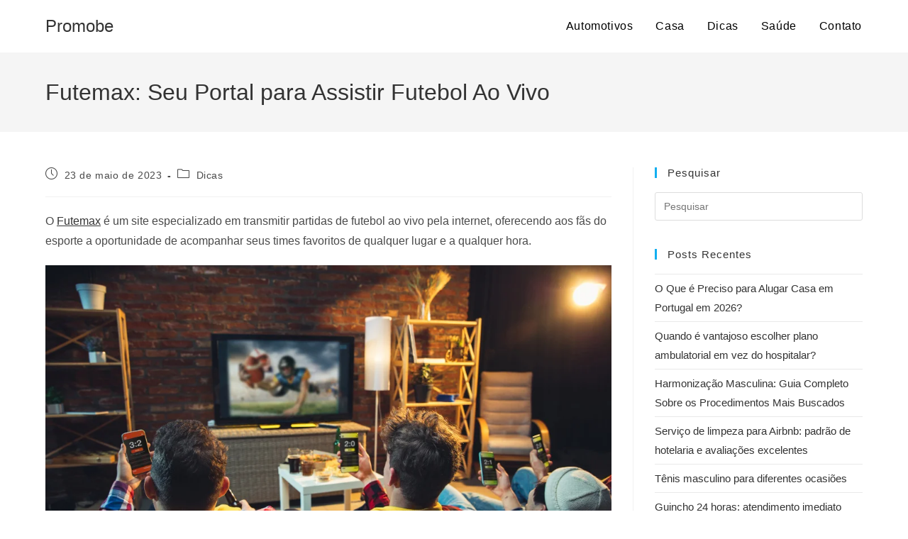

--- FILE ---
content_type: text/html; charset=UTF-8
request_url: https://www.promobe.com.br/futebol-ao-vivo/
body_size: 22700
content:
<!DOCTYPE html><html class="html" lang="pt-BR" prefix="og: https://ogp.me/ns#"><head><script data-no-optimize="1">var litespeed_docref=sessionStorage.getItem("litespeed_docref");litespeed_docref&&(Object.defineProperty(document,"referrer",{get:function(){return litespeed_docref}}),sessionStorage.removeItem("litespeed_docref"));</script> <meta charset="UTF-8"><link rel="profile" href="https://gmpg.org/xfn/11"><meta name="viewport" content="width=device-width, initial-scale=1"><title>Futemax Futebol ao vivo: Seu Portal para Assistir Online</title><style id="perfmatters-used-css">.wp-block-image img{box-sizing:border-box;height:auto;max-width:100%;vertical-align:bottom;}.wp-block-image .aligncenter{display:table;margin-left:auto;margin-right:auto;}.wp-block-image .aligncenter>figcaption{caption-side:bottom;display:table-caption;}.wp-block-image :where(figcaption){margin-bottom:1em;margin-top:.5em;}.wp-block-image figure{margin:0;}ul{box-sizing:border-box;}.entry-content{counter-reset:footnotes;}:root{--wp--preset--font-size--normal:16px;--wp--preset--font-size--huge:42px;}.screen-reader-text:focus{background-color:#f1f1f1;border-radius:3px;box-shadow:0 0 2px 2px rgba(0,0,0,.6);clip:auto !important;clip-path:none;color:#21759b;display:block;font-size:14px;font-size:.875rem;font-weight:700;height:auto;left:5px;line-height:normal;padding:15px 23px 14px;text-decoration:none;top:5px;width:auto;z-index:100000;}html :where(img[class*=wp-image-]){height:auto;max-width:100%;}:where(figure){margin:0 0 1em;}#toc_container li,#toc_container ul{margin:0;padding:0;}#toc_container.no_bullets li,#toc_container.no_bullets ul,#toc_container.no_bullets ul li{background:0 0;list-style:none;}#toc_container ul ul{margin-left:1.5em;}#toc_container{background:#f9f9f9;border:1px solid #aaa;padding:10px;margin-bottom:1em;width:auto;display:table;font-size:95%;}#toc_container p.toc_title{text-align:center;font-weight:700;margin:0;padding:0;}#toc_container p.toc_title+ul.toc_list{margin-top:1em;}#toc_container a{text-decoration:none;text-shadow:none;}#toc_container a:hover{text-decoration:underline;}.fa{font-family:var(--fa-style-family,"Font Awesome 6 Free");font-weight:var(--fa-style,900);-moz-osx-font-smoothing:grayscale;-webkit-font-smoothing:antialiased;display:var(--fa-display,inline-block);font-style:normal;font-variant:normal;line-height:1;text-rendering:auto;}.fa:before{content:var(--fa);}.fa-bars{--fa:"";}:host,:root{--fa-style-family-brands:"Font Awesome 6 Brands";--fa-font-brands:normal 400 1em/1 "Font Awesome 6 Brands";--fa-font-regular:normal 400 1em/1 "Font Awesome 6 Free";--fa-style-family-classic:"Font Awesome 6 Free";--fa-font-solid:normal 900 1em/1 "Font Awesome 6 Free";}@font-face{font-display:swap;font-display:block;font-family:"Font Awesome 6 Brands";font-style:normal;font-weight:400;src:url("/wp-content/themes/oceanwp/assets/fonts/fontawesome/webfonts/fa-brands-400.woff2") format("woff2"),url("/wp-content/themes/oceanwp/assets/fonts/fontawesome/webfonts/fa-brands-400.ttf") format("truetype");}@font-face{font-display:swap;font-display:block;font-family:"Font Awesome 6 Free";font-style:normal;font-weight:400;src:url("/wp-content/themes/oceanwp/assets/fonts/fontawesome/webfonts/fa-regular-400.woff2") format("woff2"),url("/wp-content/themes/oceanwp/assets/fonts/fontawesome/webfonts/fa-regular-400.ttf") format("truetype");}@font-face{font-display:swap;font-display:block;font-family:"Font Awesome 6 Free";font-style:normal;font-weight:900;src:url("/wp-content/themes/oceanwp/assets/fonts/fontawesome/webfonts/fa-solid-900.woff2") format("woff2"),url("/wp-content/themes/oceanwp/assets/fonts/fontawesome/webfonts/fa-solid-900.ttf") format("truetype");}@font-face{font-display:swap;font-display:block;font-family:"Font Awesome 5 Brands";font-weight:400;src:url("/wp-content/themes/oceanwp/assets/fonts/fontawesome/webfonts/fa-brands-400.woff2") format("woff2"),url("/wp-content/themes/oceanwp/assets/fonts/fontawesome/webfonts/fa-brands-400.ttf") format("truetype");}@font-face{font-display:swap;font-display:block;font-family:"Font Awesome 5 Free";font-weight:900;src:url("/wp-content/themes/oceanwp/assets/fonts/fontawesome/webfonts/fa-solid-900.woff2") format("woff2"),url("/wp-content/themes/oceanwp/assets/fonts/fontawesome/webfonts/fa-solid-900.ttf") format("truetype");}@font-face{font-display:swap;font-display:block;font-family:"Font Awesome 5 Free";font-weight:400;src:url("/wp-content/themes/oceanwp/assets/fonts/fontawesome/webfonts/fa-regular-400.woff2") format("woff2"),url("/wp-content/themes/oceanwp/assets/fonts/fontawesome/webfonts/fa-regular-400.ttf") format("truetype");}@font-face{font-display:swap;font-display:block;font-family:"FontAwesome";src:url("/wp-content/themes/oceanwp/assets/fonts/fontawesome/webfonts/fa-solid-900.woff2") format("woff2"),url("/wp-content/themes/oceanwp/assets/fonts/fontawesome/webfonts/fa-solid-900.ttf") format("truetype");}@font-face{font-display:swap;font-display:block;font-family:"FontAwesome";src:url("/wp-content/themes/oceanwp/assets/fonts/fontawesome/webfonts/fa-brands-400.woff2") format("woff2"),url("/wp-content/themes/oceanwp/assets/fonts/fontawesome/webfonts/fa-brands-400.ttf") format("truetype");}@font-face{font-display:swap;font-display:block;font-family:"FontAwesome";src:url("/wp-content/themes/oceanwp/assets/fonts/fontawesome/webfonts/fa-regular-400.woff2") format("woff2"),url("/wp-content/themes/oceanwp/assets/fonts/fontawesome/webfonts/fa-regular-400.ttf") format("truetype");unicode-range:u + f003,u + f006,u + f014,u + f016-f017,u + f01a-f01b,u + f01d,u + f022,u + f03e,u + f044,u + f046,u + f05c-f05d,u + f06e,u + f070,u + f087-f088,u + f08a,u + f094,u + f096-f097,u + f09d,u + f0a0,u + f0a2,u + f0a4-f0a7,u + f0c5,u + f0c7,u + f0e5-f0e6,u + f0eb,u + f0f6-f0f8,u + f10c,u + f114-f115,u + f118-f11a,u + f11c-f11d,u + f133,u + f147,u + f14e,u + f150-f152,u + f185-f186,u + f18e,u + f190-f192,u + f196,u + f1c1-f1c9,u + f1d9,u + f1db,u + f1e3,u + f1ea,u + f1f7,u + f1f9,u + f20a,u + f247-f248,u + f24a,u + f24d,u + f255-f25b,u + f25d,u + f271-f274,u + f278,u + f27b,u + f28c,u + f28e,u + f29c,u + f2b5,u + f2b7,u + f2ba,u + f2bc,u + f2be,u + f2c0-f2c1,u + f2c3,u + f2d0,u + f2d2,u + f2d4,u + f2dc;}@font-face{font-display:swap;font-display:block;font-family:"FontAwesome";src:url("/wp-content/themes/oceanwp/assets/fonts/fontawesome/webfonts/fa-v4compatibility.woff2") format("woff2"),url("/wp-content/themes/oceanwp/assets/fonts/fontawesome/webfonts/fa-v4compatibility.ttf") format("truetype");unicode-range:u + f041,u + f047,u + f065-f066,u + f07d-f07e,u + f080,u + f08b,u + f08e,u + f090,u + f09a,u + f0ac,u + f0ae,u + f0b2,u + f0d0,u + f0d6,u + f0e4,u + f0ec,u + f10a-f10b,u + f123,u + f13e,u + f148-f149,u + f14c,u + f156,u + f15e,u + f160-f161,u + f163,u + f175-f178,u + f195,u + f1f8,u + f219,u + f27a;}@font-face{font-display:swap;font-display:swap;font-family:"simple-line-icons";src:url("/wp-content/themes/oceanwp/assets/fonts/simple-line-icons/Simple-Line-Icons.eot?v=2.4.0");src:url("/wp-content/themes/oceanwp/assets/fonts/simple-line-icons/Simple-Line-Icons.eot?v=2.4.0#iefix") format("embedded-opentype"),url("/wp-content/themes/oceanwp/assets/fonts/simple-line-icons/Simple-Line-Icons.woff2?v=2.4.0") format("woff2"),url("/wp-content/themes/oceanwp/assets/fonts/simple-line-icons/Simple-Line-Icons.ttf?v=2.4.0") format("truetype"),url("/wp-content/themes/oceanwp/assets/fonts/simple-line-icons/Simple-Line-Icons.woff?v=2.4.0") format("woff"),url("/wp-content/themes/oceanwp/assets/fonts/simple-line-icons/Simple-Line-Icons.svg?v=2.4.0#simple-line-icons") format("svg");font-weight:400;font-style:normal;}.icon-arrow-up,.icon-clock,.icon-folder{font-family:"simple-line-icons";speak:none;font-style:normal;font-weight:400;font-variant:normal;text-transform:none;line-height:1;-webkit-font-smoothing:antialiased;-moz-osx-font-smoothing:grayscale;}.icon-arrow-up:before{content:"";}.icon-clock:before{content:"";}.icon-folder:before{content:"";}html{margin:0;font-size:62.5%;overflow-y:scroll;-ms-overflow-x:hidden;overflow-x:hidden;font-family:sans-serif;-ms-text-size-adjust:100%;-webkit-text-size-adjust:100%;}body,h1,h2,h3,h4,html,i,img,p,strong,ul{padding:0;outline:0;font:inherit;}a,article,aside,div,figcaption,figure,footer,form,header,li,nav,section,span,time{margin:0;padding:0;border:0;outline:0;font:inherit;vertical-align:baseline;font-family:inherit;font-size:100%;font-style:inherit;font-weight:inherit;}h1,h2,h3,h4,i,img,p,strong,ul{font-family:inherit;}i,img,p,strong,ul{font-size:100%;}body,h1,h2,h3,h4,html,p,ul{border:0;vertical-align:baseline;}i,img,strong{margin:0;}body,html,img,p,ul{font-weight:inherit;}i,strong{border:0;vertical-align:baseline;}body,h1,h2,h3,h4,html,img,p,strong,ul{font-style:inherit;}i{font-weight:inherit;}article,aside,figcaption,figure,footer,header,main,nav,section{display:block;}*,:after,:before{-webkit-box-sizing:border-box;-moz-box-sizing:border-box;box-sizing:border-box;}a:focus{outline:solid 1px !important;}a:active,a:hover{outline:0;}a img,img{border:0;}img{max-width:100%;height:auto;vertical-align:middle;}body{font-family:"Open Sans",sans-serif;font-size:14px;line-height:1.8;color:#4a4a4a;overflow-wrap:break-word;word-wrap:break-word;background-color:#fff;margin:0;}i{font-style:italic;}body .oceanwp-row{margin:0 -.625rem;}body .oceanwp-row .col{float:left;margin:0 0 1.25rem;padding:0 .625rem;}body .oceanwp-row .span_1_of_3{width:33.33%;}.col-1{clear:both;margin-left:0;}.screen-reader-text{border:0;clip:rect(1px,1px,1px,1px);clip-path:inset(50%);height:1px;margin:-1px;font-size:14px !important;font-weight:400;overflow:hidden;padding:0;position:absolute !important;width:1px;word-wrap:normal !important;}::selection{color:#fff;background:#333;text-shadow:none;}::-moz-selection{color:#fff;background:#333;text-shadow:none;}@media only screen and (max-width:480px){.col{width:100%;margin-left:0;margin-right:0;margin-bottom:30px;}}a{background-color:transparent;color:#333;}strong{font-weight:600;}input{color:inherit;font:inherit;margin:0;line-height:normal;}input::-moz-focus-inner{border:0;padding:0;}input[type=search]::-webkit-search-cancel-button,input[type=search]::-webkit-search-decoration{-webkit-appearance:none;}.container{width:1200px;max-width:90%;margin:0 auto;}#main,#wrap,.content-area{position:relative;}#main #content-wrap{padding-top:50px;padding-bottom:50px;}.content-area{float:left;width:72%;padding-right:30px;border-right-width:1px;border-style:solid;border-color:#f1f1f1;}.widget-area{width:28%;}.widget-area.sidebar-primary{float:right;padding-left:30px;}@media only screen and (max-width:959px){.container{max-width:90%;}.content-area{float:none !important;width:100%;margin-bottom:40px;border:0;}body:not(.separate-layout) .content-area{padding:0 !important;}.widget-area.sidebar-primary{float:none !important;width:100%;padding:0 !important;border:0;}#main #content-wrap.container{width:auto !important;}}@media only screen and (max-width:767px){#wrap{width:100% !important;}.col:not(.swiper-slide){width:100% !important;margin-bottom:25px;}}figure>img{display:block;margin:0 auto;}img[class*=attachment-]{height:auto;}.aligncenter{text-align:center;margin:0 auto;clear:both;}.clr:after,.col:after{content:"";display:block;visibility:hidden;clear:both;zoom:1;height:0;}#site-navigation-wrap .dropdown-menu>li>a:hover,a:hover{color:#13aff0;}a,a:focus,a:hover{text-decoration:none;-webkit-transition:all .3s ease;-moz-transition:all .3s ease;-ms-transition:all .3s ease;-o-transition:all .3s ease;transition:all .3s ease;}.single-post:not(.elementor-page) .entry-content a:not(.wp-block-button__link):not(.wp-block-file__button){cursor:pointer;text-underline-offset:3px;text-decoration:underline;text-decoration-skip-ink:all;-webkit-transition:all .3s ease;-moz-transition:all .3s ease;-ms-transition:all .3s ease;-o-transition:all .3s ease;transition:all .3s ease;}.single-post:not(.elementor-page) .entry-content a:not(.wp-block-button__link):not(.wp-block-file__button):hover{text-decoration:underline;text-decoration-style:dotted;text-decoration-skip-ink:none;-webkit-transition:all .3s ease;-moz-transition:all .3s ease;-ms-transition:all .3s ease;-o-transition:all .3s ease;transition:all .3s ease;}.single-post:not(.elementor-page) .entry-content a:not(.wp-block-button__link):not(.wp-block-file__button):focus:not(.wp-block-button__link):not(.wp-block-file__button){outline:2px solid transparent;text-decoration:underline 1px dotted #13aff0;text-decoration-skip-ink:none;-webkit-transition:all .3s ease;-moz-transition:all .3s ease;-ms-transition:all .3s ease;-o-transition:all .3s ease;transition:all .3s ease;}h1,h2,h3,h4{font-weight:600;margin:0 0 20px;color:#333;line-height:1.4;}h1{font-size:23px;}h2{font-size:20px;}h3{font-size:18px;}h4{font-size:17px;}.theme-heading{font-size:14px;letter-spacing:1.3px;text-transform:uppercase;}.theme-heading .text::before{content:"";font-family:"Font Awesome 5 Free";font-size:18px;font-weight:600;color:#13aff0;padding-right:6px;}.theme-heading,p{margin:0 0 20px;}ul{margin:15px 0 15px 20px;}li ul{margin:0 0 0 25px;}@media print{*{background:0 0 !important;-webkit-box-shadow:none !important;-moz-box-shadow:none !important;box-shadow:none !important;text-shadow:none !important;}a,a:visited{text-decoration:underline;}a[href]:after{content:" (" attr(href) ")";}a[href^="#"]:after{content:"";}img{page-break-inside:avoid;max-width:100% !important;}@page{margin:.5cm;}h2,h3,p{orphans:3;widows:3;}h2,h3{page-break-after:avoid;}}form input[type=search]{display:inline-block;min-height:40px;width:100%;font-size:14px;line-height:1.8;padding:6px 12px;vertical-align:middle;background-color:transparent;color:#333;border:1px solid #ddd;-webkit-border-radius:3px;-moz-border-radius:3px;-ms-border-radius:3px;border-radius:3px;-webkit-transition:all .3s ease;-moz-transition:all .3s ease;-ms-transition:all .3s ease;-o-transition:all .3s ease;transition:all .3s ease;}input[type=search]{-webkit-appearance:none;}input[type=search]::-webkit-search-cancel-button,input[type=search]::-webkit-search-decoration,input[type=search]::-webkit-search-results-button,input[type=search]::-webkit-search-results-decoration{display:none;}form input[type=search]:focus{border-color:#bbb;outline:0;}form input:focus:invalid{color:#b94a48;border-color:#e9322d;}#site-header{position:relative;width:100%;background-color:#fff;border-bottom:1px solid #f1f1f1;z-index:100;}.no-header-border #site-header{border-bottom:none;}#site-header-inner{position:relative;height:100%;}#site-logo{float:left;height:100%;display:table;}#site-logo #site-logo-inner{display:table-cell;vertical-align:middle;height:74px;}#site-logo #site-logo-inner a{background-color:transparent !important;}#site-logo a.site-logo-text{font-size:24px;margin:0;}@media only screen and (max-width:767px){#site-logo{margin-top:0 !important;margin-bottom:0 !important;}}#site-navigation-wrap{float:right;position:relative;right:-15px;}#site-navigation-wrap .dropdown-menu>li{float:left;position:relative;}#site-navigation-wrap .dropdown-menu>li>a{display:block;font-size:13px;line-height:74px;color:#555;padding:0 15px;letter-spacing:.6px;}#site-navigation-wrap .dropdown-menu,.dropdown-menu,.dropdown-menu *,.sf-menu,.sf-menu *{margin:0;padding:0;list-style:none;}.sf-menu li.menu-item{position:relative;white-space:normal;}.sf-menu li:hover{-webkit-transition:none;-moz-transition:none;-ms-transition:none;-o-transition:none;transition:none;}.sf-menu>li{float:left;}.sf-menu a.menu-link{display:block;position:relative;zoom:1;}.oceanwp-mobile-menu-icon{display:none;position:relative;}.oceanwp-mobile-menu-icon.mobile-right{float:right;}.oceanwp-mobile-menu-icon a{font-size:13px;line-height:74px;color:#555;padding-left:15px;letter-spacing:.6px;cursor:pointer;}.oceanwp-mobile-menu-icon a:first-child{padding-left:0;}.oceanwp-mobile-menu-icon a:hover,ul.meta li a:hover{color:#13aff0;}#mobile-dropdown ul li a:focus,.oceanwp-mobile-menu-icon a:focus{outline:1px dashed #e3e3e3;}#mobile-dropdown{display:none;position:absolute;top:100%;left:0;width:100%;background-color:#fff;max-height:400px;overflow-y:auto;-webkit-box-shadow:0 2px 6px rgba(0,0,0,.1);-moz-box-shadow:0 2px 6px rgba(0,0,0,.1);box-shadow:0 2px 6px rgba(0,0,0,.1);}#mobile-dropdown ul,ul.meta{margin:0;list-style:none;}#mobile-dropdown ul li{border-bottom:1px solid rgba(0,0,0,.035);}#mobile-dropdown ul li a{display:block;position:relative;padding:12px 40px;text-align:left;}.page-header{background-color:#f5f5f5;padding:34px 0;}.page-header,.page-header .container{position:relative;}.page-header-title{display:block;font-size:24px;line-height:1.4em;font-weight:400;margin:0;color:#333;}@media only screen and (max-width:767px){.page-header{background-attachment:initial !important;}}ul.meta{display:flex;flex-wrap:wrap;justify-content:flex-start;color:#4a4a4a;font-size:14px;line-height:1.3;margin:0 0 20px;padding:0 0 10px;}ul.meta li{line-height:1.5;align-self:flex-end;flex-wrap:nowrap;padding-bottom:5px;}ul.meta li:after{padding:0 6px;font-weight:700;}ul.meta li:last-child:after{display:none;padding:0;}ul.meta li a{color:#4a4a4a;}ul.meta li i{padding-right:6px;font-size:17px;}.single-post ul.meta{font-size:14.5px;border-bottom:1px solid #f1f1f1;padding-bottom:15px;}.single-post ul.meta li:after{padding:0 8px;}.single-post ul.meta li i{padding-right:9px;}.single-post ul.ospm-default li:after{content:"-";}.single .entry-content,.wp-block-image{margin-bottom:20px;}#related-posts{margin-top:30px;padding-top:30px;border-top:1px solid #f1f1f1;}#related-posts .col{float:left;position:relative;min-height:100px;margin:0;text-align:center;}#related-posts .span_1_of_3{width:33.3333333333%;}.related-thumb{display:block;background-color:#222;}.related-thumb img{display:block;width:100%;-webkit-transition:opacity .3s;-moz-transition:opacity .3s;-ms-transition:opacity .3s;-o-transition:opacity .3s;transition:opacity .3s;}.related-thumb:hover img{-moz-opacity:.7;-webkit-opacity:.7;opacity:.7;}.related-post-title{font-size:16px;font-weight:600;margin:12px 12px 3px;}.related-post-title a{display:block;}time.published{font-size:12px;}time.published i{padding-right:5px;}@media only screen and (max-width:767px){#related-posts .col{float:none;width:100%;margin-bottom:30px;}#related-posts .col:last-child{margin-bottom:0;}}.widget-area{font-size:13px;}.sidebar-box{margin-bottom:40px;}.sidebar-box ul{margin:0;padding:0;list-style:none;}.widget-title{display:block;line-height:1;font-size:13px;font-weight:400;color:#333;border-width:0 0 0 3px;border-style:solid;border-color:#13aff0;letter-spacing:1px;padding-left:15px;margin:0 0 20px;text-transform:capitalize;}.widget_recent_entries li{padding:6px 0;border-bottom:1px solid #e9e9e9;}.widget_recent_entries li:first-child{border-top:1px solid #e9e9e9;}.site-footer{position:relative;}#footer-bottom{background-color:#1b1b1b;padding:15px 0;font-size:12px;line-height:1;color:#fff;}#footer-bottom #copyright{width:50%;float:left;text-align:left;padding-right:15px;}#footer-bottom.no-footer-nav #copyright{float:none;width:100%;text-align:center;padding-left:0 !important;padding-right:0 !important;}@media only screen and (max-width:959px){#footer-bottom #copyright{float:none;width:100%;padding-right:0;padding-left:0;text-align:center;}}#scroll-top{display:none;opacity:0;position:fixed;right:20px;bottom:20px;width:40px;height:40px;line-height:40px;background-color:rgba(0,0,0,.4);color:#fff;font-size:18px;cursor:pointer;-webkit-border-radius:2px;-moz-border-radius:2px;-ms-border-radius:2px;border-radius:2px;text-align:center;z-index:100;-webkit-box-sizing:content-box;-moz-box-sizing:content-box;box-sizing:content-box;}#scroll-top:hover{background-color:rgba(0,0,0,.8);}@media only screen and (max-width:480px){#scroll-top{right:10px;bottom:10px;width:26px;height:26px;line-height:24px;font-size:14px;}}@media only screen and (max-width:959px){body.default-breakpoint #site-navigation-wrap{display:none;}body.default-breakpoint .oceanwp-mobile-menu-icon{display:block;}}</style><meta name="description" content="O Futemax é um site especializado em transmitir partidas de futebol ao vivo pela internet, oferecendo aos fãs do esporte a oportunidade de acompanhar seus"/><meta name="robots" content="follow, index, max-snippet:-1, max-video-preview:-1, max-image-preview:large"/><link rel="canonical" href="https://www.promobe.com.br/futebol-ao-vivo/" /><meta property="og:locale" content="pt_BR" /><meta property="og:type" content="article" /><meta property="og:title" content="Futemax Futebol ao vivo: Seu Portal para Assistir Online" /><meta property="og:description" content="O Futemax é um site especializado em transmitir partidas de futebol ao vivo pela internet, oferecendo aos fãs do esporte a oportunidade de acompanhar seus" /><meta property="og:url" content="https://www.promobe.com.br/futebol-ao-vivo/" /><meta property="og:site_name" content="Promobe" /><meta property="article:section" content="Dicas" /><meta property="og:updated_time" content="2023-05-23T08:53:38-03:00" /><meta property="og:image" content="https://www.promobe.com.br/wp-content/uploads/2023/05/futemax5.jpg" /><meta property="og:image:secure_url" content="https://www.promobe.com.br/wp-content/uploads/2023/05/futemax5.jpg" /><meta property="og:image:width" content="1000" /><meta property="og:image:height" content="558" /><meta property="og:image:alt" content="Futebol Ao Vivo" /><meta property="og:image:type" content="image/jpeg" /><meta property="article:published_time" content="2023-05-23T08:53:35-03:00" /><meta property="article:modified_time" content="2023-05-23T08:53:38-03:00" /><meta name="twitter:card" content="summary_large_image" /><meta name="twitter:title" content="Futemax Futebol ao vivo: Seu Portal para Assistir Online" /><meta name="twitter:description" content="O Futemax é um site especializado em transmitir partidas de futebol ao vivo pela internet, oferecendo aos fãs do esporte a oportunidade de acompanhar seus" /><meta name="twitter:image" content="https://www.promobe.com.br/wp-content/uploads/2023/05/futemax5.jpg" /><meta name="twitter:label1" content="Escrito por" /><meta name="twitter:data1" content="sitepromobe" /><meta name="twitter:label2" content="Tempo para leitura" /><meta name="twitter:data2" content="2 minutos" /> <script type="application/ld+json" class="rank-math-schema">{"@context":"https://schema.org","@graph":[{"@type":["Person","Organization"],"@id":"https://www.promobe.com.br/#person","name":"sitepromobe","logo":{"@type":"ImageObject","@id":"https://www.promobe.com.br/#logo","url":"http://promobe.com.br/wp-content/uploads/2022/01/promobe.png","contentUrl":"http://promobe.com.br/wp-content/uploads/2022/01/promobe.png","caption":"Promobe","inLanguage":"pt-BR","width":"275","height":"65"},"image":{"@type":"ImageObject","@id":"https://www.promobe.com.br/#logo","url":"http://promobe.com.br/wp-content/uploads/2022/01/promobe.png","contentUrl":"http://promobe.com.br/wp-content/uploads/2022/01/promobe.png","caption":"Promobe","inLanguage":"pt-BR","width":"275","height":"65"}},{"@type":"WebSite","@id":"https://www.promobe.com.br/#website","url":"https://www.promobe.com.br","name":"Promobe","publisher":{"@id":"https://www.promobe.com.br/#person"},"inLanguage":"pt-BR"},{"@type":"ImageObject","@id":"https://www.promobe.com.br/wp-content/uploads/2023/05/futemax5.jpg","url":"https://www.promobe.com.br/wp-content/uploads/2023/05/futemax5.jpg","width":"1000","height":"558","inLanguage":"pt-BR"},{"@type":"WebPage","@id":"https://www.promobe.com.br/futebol-ao-vivo/#webpage","url":"https://www.promobe.com.br/futebol-ao-vivo/","name":"Futemax Futebol ao vivo: Seu Portal para Assistir Online","datePublished":"2023-05-23T08:53:35-03:00","dateModified":"2023-05-23T08:53:38-03:00","isPartOf":{"@id":"https://www.promobe.com.br/#website"},"primaryImageOfPage":{"@id":"https://www.promobe.com.br/wp-content/uploads/2023/05/futemax5.jpg"},"inLanguage":"pt-BR"},{"@type":"Person","@id":"https://www.promobe.com.br/author/sitepromobe/","name":"sitepromobe","url":"https://www.promobe.com.br/author/sitepromobe/","image":{"@type":"ImageObject","@id":"https://www.promobe.com.br/wp-content/litespeed/avatar/42e99006ec2854e3d6e2fb44bed52664.jpg?ver=1768666514","url":"https://www.promobe.com.br/wp-content/litespeed/avatar/42e99006ec2854e3d6e2fb44bed52664.jpg?ver=1768666514","caption":"sitepromobe","inLanguage":"pt-BR"},"sameAs":["https://promobe.com.br"]},{"@type":"BlogPosting","headline":"Futemax Futebol ao vivo: Seu Portal para Assistir Online","keywords":"Futebol Ao Vivo","datePublished":"2023-05-23T08:53:35-03:00","dateModified":"2023-05-23T08:53:38-03:00","articleSection":"Dicas","author":{"@id":"https://www.promobe.com.br/author/sitepromobe/","name":"sitepromobe"},"publisher":{"@id":"https://www.promobe.com.br/#person"},"description":"O Futemax \u00e9 um site especializado em transmitir partidas de futebol ao vivo pela internet, oferecendo aos f\u00e3s do esporte a oportunidade de acompanhar seus","name":"Futemax Futebol ao vivo: Seu Portal para Assistir Online","@id":"https://www.promobe.com.br/futebol-ao-vivo/#richSnippet","isPartOf":{"@id":"https://www.promobe.com.br/futebol-ao-vivo/#webpage"},"image":{"@id":"https://www.promobe.com.br/wp-content/uploads/2023/05/futemax5.jpg"},"inLanguage":"pt-BR","mainEntityOfPage":{"@id":"https://www.promobe.com.br/futebol-ao-vivo/#webpage"}}]}</script> <style id='wp-img-auto-sizes-contain-inline-css'>img:is([sizes=auto i],[sizes^="auto," i]){contain-intrinsic-size:3000px 1500px}
/*# sourceURL=wp-img-auto-sizes-contain-inline-css */</style><link data-optimized="2" rel="stylesheet" data-pmdelayedstyle="https://www.promobe.com.br/wp-content/litespeed/ucss/0c439bb85788c98b0c54de43a380c8a1.css?ver=57d72"><style id='wp-block-heading-inline-css'>h1:where(.wp-block-heading).has-background,h2:where(.wp-block-heading).has-background,h3:where(.wp-block-heading).has-background,h4:where(.wp-block-heading).has-background,h5:where(.wp-block-heading).has-background,h6:where(.wp-block-heading).has-background{padding:1.25em 2.375em}h1.has-text-align-left[style*=writing-mode]:where([style*=vertical-lr]),h1.has-text-align-right[style*=writing-mode]:where([style*=vertical-rl]),h2.has-text-align-left[style*=writing-mode]:where([style*=vertical-lr]),h2.has-text-align-right[style*=writing-mode]:where([style*=vertical-rl]),h3.has-text-align-left[style*=writing-mode]:where([style*=vertical-lr]),h3.has-text-align-right[style*=writing-mode]:where([style*=vertical-rl]),h4.has-text-align-left[style*=writing-mode]:where([style*=vertical-lr]),h4.has-text-align-right[style*=writing-mode]:where([style*=vertical-rl]),h5.has-text-align-left[style*=writing-mode]:where([style*=vertical-lr]),h5.has-text-align-right[style*=writing-mode]:where([style*=vertical-rl]),h6.has-text-align-left[style*=writing-mode]:where([style*=vertical-lr]),h6.has-text-align-right[style*=writing-mode]:where([style*=vertical-rl]){rotate:180deg}
/*# sourceURL=https://www.promobe.com.br/wp-includes/blocks/heading/style.min.css */</style><style id='wp-block-image-inline-css'>.wp-block-image>a,.wp-block-image>figure>a{display:inline-block}.wp-block-image img{box-sizing:border-box;height:auto;max-width:100%;vertical-align:bottom}@media not (prefers-reduced-motion){.wp-block-image img.hide{visibility:hidden}.wp-block-image img.show{animation:show-content-image .4s}}.wp-block-image[style*=border-radius] img,.wp-block-image[style*=border-radius]>a{border-radius:inherit}.wp-block-image.has-custom-border img{box-sizing:border-box}.wp-block-image.aligncenter{text-align:center}.wp-block-image.alignfull>a,.wp-block-image.alignwide>a{width:100%}.wp-block-image.alignfull img,.wp-block-image.alignwide img{height:auto;width:100%}.wp-block-image .aligncenter,.wp-block-image .alignleft,.wp-block-image .alignright,.wp-block-image.aligncenter,.wp-block-image.alignleft,.wp-block-image.alignright{display:table}.wp-block-image .aligncenter>figcaption,.wp-block-image .alignleft>figcaption,.wp-block-image .alignright>figcaption,.wp-block-image.aligncenter>figcaption,.wp-block-image.alignleft>figcaption,.wp-block-image.alignright>figcaption{caption-side:bottom;display:table-caption}.wp-block-image .alignleft{float:left;margin:.5em 1em .5em 0}.wp-block-image .alignright{float:right;margin:.5em 0 .5em 1em}.wp-block-image .aligncenter{margin-left:auto;margin-right:auto}.wp-block-image :where(figcaption){margin-bottom:1em;margin-top:.5em}.wp-block-image.is-style-circle-mask img{border-radius:9999px}@supports ((-webkit-mask-image:none) or (mask-image:none)) or (-webkit-mask-image:none){.wp-block-image.is-style-circle-mask img{border-radius:0;-webkit-mask-image:url('data:image/svg+xml;utf8,<svg viewBox="0 0 100 100" xmlns="http://www.w3.org/2000/svg"><circle cx="50" cy="50" r="50"/></svg>');mask-image:url('data:image/svg+xml;utf8,<svg viewBox="0 0 100 100" xmlns="http://www.w3.org/2000/svg"><circle cx="50" cy="50" r="50"/></svg>');mask-mode:alpha;-webkit-mask-position:center;mask-position:center;-webkit-mask-repeat:no-repeat;mask-repeat:no-repeat;-webkit-mask-size:contain;mask-size:contain}}:root :where(.wp-block-image.is-style-rounded img,.wp-block-image .is-style-rounded img){border-radius:9999px}.wp-block-image figure{margin:0}.wp-lightbox-container{display:flex;flex-direction:column;position:relative}.wp-lightbox-container img{cursor:zoom-in}.wp-lightbox-container img:hover+button{opacity:1}.wp-lightbox-container button{align-items:center;backdrop-filter:blur(16px) saturate(180%);background-color:#5a5a5a40;border:none;border-radius:4px;cursor:zoom-in;display:flex;height:20px;justify-content:center;opacity:0;padding:0;position:absolute;right:16px;text-align:center;top:16px;width:20px;z-index:100}@media not (prefers-reduced-motion){.wp-lightbox-container button{transition:opacity .2s ease}}.wp-lightbox-container button:focus-visible{outline:3px auto #5a5a5a40;outline:3px auto -webkit-focus-ring-color;outline-offset:3px}.wp-lightbox-container button:hover{cursor:pointer;opacity:1}.wp-lightbox-container button:focus{opacity:1}.wp-lightbox-container button:focus,.wp-lightbox-container button:hover,.wp-lightbox-container button:not(:hover):not(:active):not(.has-background){background-color:#5a5a5a40;border:none}.wp-lightbox-overlay{box-sizing:border-box;cursor:zoom-out;height:100vh;left:0;overflow:hidden;position:fixed;top:0;visibility:hidden;width:100%;z-index:100000}.wp-lightbox-overlay .close-button{align-items:center;cursor:pointer;display:flex;justify-content:center;min-height:40px;min-width:40px;padding:0;position:absolute;right:calc(env(safe-area-inset-right) + 16px);top:calc(env(safe-area-inset-top) + 16px);z-index:5000000}.wp-lightbox-overlay .close-button:focus,.wp-lightbox-overlay .close-button:hover,.wp-lightbox-overlay .close-button:not(:hover):not(:active):not(.has-background){background:none;border:none}.wp-lightbox-overlay .lightbox-image-container{height:var(--wp--lightbox-container-height);left:50%;overflow:hidden;position:absolute;top:50%;transform:translate(-50%,-50%);transform-origin:top left;width:var(--wp--lightbox-container-width);z-index:9999999999}.wp-lightbox-overlay .wp-block-image{align-items:center;box-sizing:border-box;display:flex;height:100%;justify-content:center;margin:0;position:relative;transform-origin:0 0;width:100%;z-index:3000000}.wp-lightbox-overlay .wp-block-image img{height:var(--wp--lightbox-image-height);min-height:var(--wp--lightbox-image-height);min-width:var(--wp--lightbox-image-width);width:var(--wp--lightbox-image-width)}.wp-lightbox-overlay .wp-block-image figcaption{display:none}.wp-lightbox-overlay button{background:none;border:none}.wp-lightbox-overlay .scrim{background-color:#fff;height:100%;opacity:.9;position:absolute;width:100%;z-index:2000000}.wp-lightbox-overlay.active{visibility:visible}@media not (prefers-reduced-motion){.wp-lightbox-overlay.active{animation:turn-on-visibility .25s both}.wp-lightbox-overlay.active img{animation:turn-on-visibility .35s both}.wp-lightbox-overlay.show-closing-animation:not(.active){animation:turn-off-visibility .35s both}.wp-lightbox-overlay.show-closing-animation:not(.active) img{animation:turn-off-visibility .25s both}.wp-lightbox-overlay.zoom.active{animation:none;opacity:1;visibility:visible}.wp-lightbox-overlay.zoom.active .lightbox-image-container{animation:lightbox-zoom-in .4s}.wp-lightbox-overlay.zoom.active .lightbox-image-container img{animation:none}.wp-lightbox-overlay.zoom.active .scrim{animation:turn-on-visibility .4s forwards}.wp-lightbox-overlay.zoom.show-closing-animation:not(.active){animation:none}.wp-lightbox-overlay.zoom.show-closing-animation:not(.active) .lightbox-image-container{animation:lightbox-zoom-out .4s}.wp-lightbox-overlay.zoom.show-closing-animation:not(.active) .lightbox-image-container img{animation:none}.wp-lightbox-overlay.zoom.show-closing-animation:not(.active) .scrim{animation:turn-off-visibility .4s forwards}}@keyframes show-content-image{0%{visibility:hidden}99%{visibility:hidden}to{visibility:visible}}@keyframes turn-on-visibility{0%{opacity:0}to{opacity:1}}@keyframes turn-off-visibility{0%{opacity:1;visibility:visible}99%{opacity:0;visibility:visible}to{opacity:0;visibility:hidden}}@keyframes lightbox-zoom-in{0%{transform:translate(calc((-100vw + var(--wp--lightbox-scrollbar-width))/2 + var(--wp--lightbox-initial-left-position)),calc(-50vh + var(--wp--lightbox-initial-top-position))) scale(var(--wp--lightbox-scale))}to{transform:translate(-50%,-50%) scale(1)}}@keyframes lightbox-zoom-out{0%{transform:translate(-50%,-50%) scale(1);visibility:visible}99%{visibility:visible}to{transform:translate(calc((-100vw + var(--wp--lightbox-scrollbar-width))/2 + var(--wp--lightbox-initial-left-position)),calc(-50vh + var(--wp--lightbox-initial-top-position))) scale(var(--wp--lightbox-scale));visibility:hidden}}
/*# sourceURL=https://www.promobe.com.br/wp-includes/blocks/image/style.min.css */</style><style id='wp-block-image-theme-inline-css'>:root :where(.wp-block-image figcaption){color:#555;font-size:13px;text-align:center}.is-dark-theme :root :where(.wp-block-image figcaption){color:#ffffffa6}.wp-block-image{margin:0 0 1em}
/*# sourceURL=https://www.promobe.com.br/wp-includes/blocks/image/theme.min.css */</style><style id='wp-block-paragraph-inline-css'>.is-small-text{font-size:.875em}.is-regular-text{font-size:1em}.is-large-text{font-size:2.25em}.is-larger-text{font-size:3em}.has-drop-cap:not(:focus):first-letter{float:left;font-size:8.4em;font-style:normal;font-weight:100;line-height:.68;margin:.05em .1em 0 0;text-transform:uppercase}body.rtl .has-drop-cap:not(:focus):first-letter{float:none;margin-left:.1em}p.has-drop-cap.has-background{overflow:hidden}:root :where(p.has-background){padding:1.25em 2.375em}:where(p.has-text-color:not(.has-link-color)) a{color:inherit}p.has-text-align-left[style*="writing-mode:vertical-lr"],p.has-text-align-right[style*="writing-mode:vertical-rl"]{rotate:180deg}
/*# sourceURL=https://www.promobe.com.br/wp-includes/blocks/paragraph/style.min.css */</style><style id='global-styles-inline-css'>:root{--wp--preset--aspect-ratio--square: 1;--wp--preset--aspect-ratio--4-3: 4/3;--wp--preset--aspect-ratio--3-4: 3/4;--wp--preset--aspect-ratio--3-2: 3/2;--wp--preset--aspect-ratio--2-3: 2/3;--wp--preset--aspect-ratio--16-9: 16/9;--wp--preset--aspect-ratio--9-16: 9/16;--wp--preset--color--black: #000000;--wp--preset--color--cyan-bluish-gray: #abb8c3;--wp--preset--color--white: #ffffff;--wp--preset--color--pale-pink: #f78da7;--wp--preset--color--vivid-red: #cf2e2e;--wp--preset--color--luminous-vivid-orange: #ff6900;--wp--preset--color--luminous-vivid-amber: #fcb900;--wp--preset--color--light-green-cyan: #7bdcb5;--wp--preset--color--vivid-green-cyan: #00d084;--wp--preset--color--pale-cyan-blue: #8ed1fc;--wp--preset--color--vivid-cyan-blue: #0693e3;--wp--preset--color--vivid-purple: #9b51e0;--wp--preset--gradient--vivid-cyan-blue-to-vivid-purple: linear-gradient(135deg,rgb(6,147,227) 0%,rgb(155,81,224) 100%);--wp--preset--gradient--light-green-cyan-to-vivid-green-cyan: linear-gradient(135deg,rgb(122,220,180) 0%,rgb(0,208,130) 100%);--wp--preset--gradient--luminous-vivid-amber-to-luminous-vivid-orange: linear-gradient(135deg,rgb(252,185,0) 0%,rgb(255,105,0) 100%);--wp--preset--gradient--luminous-vivid-orange-to-vivid-red: linear-gradient(135deg,rgb(255,105,0) 0%,rgb(207,46,46) 100%);--wp--preset--gradient--very-light-gray-to-cyan-bluish-gray: linear-gradient(135deg,rgb(238,238,238) 0%,rgb(169,184,195) 100%);--wp--preset--gradient--cool-to-warm-spectrum: linear-gradient(135deg,rgb(74,234,220) 0%,rgb(151,120,209) 20%,rgb(207,42,186) 40%,rgb(238,44,130) 60%,rgb(251,105,98) 80%,rgb(254,248,76) 100%);--wp--preset--gradient--blush-light-purple: linear-gradient(135deg,rgb(255,206,236) 0%,rgb(152,150,240) 100%);--wp--preset--gradient--blush-bordeaux: linear-gradient(135deg,rgb(254,205,165) 0%,rgb(254,45,45) 50%,rgb(107,0,62) 100%);--wp--preset--gradient--luminous-dusk: linear-gradient(135deg,rgb(255,203,112) 0%,rgb(199,81,192) 50%,rgb(65,88,208) 100%);--wp--preset--gradient--pale-ocean: linear-gradient(135deg,rgb(255,245,203) 0%,rgb(182,227,212) 50%,rgb(51,167,181) 100%);--wp--preset--gradient--electric-grass: linear-gradient(135deg,rgb(202,248,128) 0%,rgb(113,206,126) 100%);--wp--preset--gradient--midnight: linear-gradient(135deg,rgb(2,3,129) 0%,rgb(40,116,252) 100%);--wp--preset--font-size--small: 13px;--wp--preset--font-size--medium: 20px;--wp--preset--font-size--large: 36px;--wp--preset--font-size--x-large: 42px;--wp--preset--spacing--20: 0.44rem;--wp--preset--spacing--30: 0.67rem;--wp--preset--spacing--40: 1rem;--wp--preset--spacing--50: 1.5rem;--wp--preset--spacing--60: 2.25rem;--wp--preset--spacing--70: 3.38rem;--wp--preset--spacing--80: 5.06rem;--wp--preset--shadow--natural: 6px 6px 9px rgba(0, 0, 0, 0.2);--wp--preset--shadow--deep: 12px 12px 50px rgba(0, 0, 0, 0.4);--wp--preset--shadow--sharp: 6px 6px 0px rgba(0, 0, 0, 0.2);--wp--preset--shadow--outlined: 6px 6px 0px -3px rgb(255, 255, 255), 6px 6px rgb(0, 0, 0);--wp--preset--shadow--crisp: 6px 6px 0px rgb(0, 0, 0);}:where(.is-layout-flex){gap: 0.5em;}:where(.is-layout-grid){gap: 0.5em;}body .is-layout-flex{display: flex;}.is-layout-flex{flex-wrap: wrap;align-items: center;}.is-layout-flex > :is(*, div){margin: 0;}body .is-layout-grid{display: grid;}.is-layout-grid > :is(*, div){margin: 0;}:where(.wp-block-columns.is-layout-flex){gap: 2em;}:where(.wp-block-columns.is-layout-grid){gap: 2em;}:where(.wp-block-post-template.is-layout-flex){gap: 1.25em;}:where(.wp-block-post-template.is-layout-grid){gap: 1.25em;}.has-black-color{color: var(--wp--preset--color--black) !important;}.has-cyan-bluish-gray-color{color: var(--wp--preset--color--cyan-bluish-gray) !important;}.has-white-color{color: var(--wp--preset--color--white) !important;}.has-pale-pink-color{color: var(--wp--preset--color--pale-pink) !important;}.has-vivid-red-color{color: var(--wp--preset--color--vivid-red) !important;}.has-luminous-vivid-orange-color{color: var(--wp--preset--color--luminous-vivid-orange) !important;}.has-luminous-vivid-amber-color{color: var(--wp--preset--color--luminous-vivid-amber) !important;}.has-light-green-cyan-color{color: var(--wp--preset--color--light-green-cyan) !important;}.has-vivid-green-cyan-color{color: var(--wp--preset--color--vivid-green-cyan) !important;}.has-pale-cyan-blue-color{color: var(--wp--preset--color--pale-cyan-blue) !important;}.has-vivid-cyan-blue-color{color: var(--wp--preset--color--vivid-cyan-blue) !important;}.has-vivid-purple-color{color: var(--wp--preset--color--vivid-purple) !important;}.has-black-background-color{background-color: var(--wp--preset--color--black) !important;}.has-cyan-bluish-gray-background-color{background-color: var(--wp--preset--color--cyan-bluish-gray) !important;}.has-white-background-color{background-color: var(--wp--preset--color--white) !important;}.has-pale-pink-background-color{background-color: var(--wp--preset--color--pale-pink) !important;}.has-vivid-red-background-color{background-color: var(--wp--preset--color--vivid-red) !important;}.has-luminous-vivid-orange-background-color{background-color: var(--wp--preset--color--luminous-vivid-orange) !important;}.has-luminous-vivid-amber-background-color{background-color: var(--wp--preset--color--luminous-vivid-amber) !important;}.has-light-green-cyan-background-color{background-color: var(--wp--preset--color--light-green-cyan) !important;}.has-vivid-green-cyan-background-color{background-color: var(--wp--preset--color--vivid-green-cyan) !important;}.has-pale-cyan-blue-background-color{background-color: var(--wp--preset--color--pale-cyan-blue) !important;}.has-vivid-cyan-blue-background-color{background-color: var(--wp--preset--color--vivid-cyan-blue) !important;}.has-vivid-purple-background-color{background-color: var(--wp--preset--color--vivid-purple) !important;}.has-black-border-color{border-color: var(--wp--preset--color--black) !important;}.has-cyan-bluish-gray-border-color{border-color: var(--wp--preset--color--cyan-bluish-gray) !important;}.has-white-border-color{border-color: var(--wp--preset--color--white) !important;}.has-pale-pink-border-color{border-color: var(--wp--preset--color--pale-pink) !important;}.has-vivid-red-border-color{border-color: var(--wp--preset--color--vivid-red) !important;}.has-luminous-vivid-orange-border-color{border-color: var(--wp--preset--color--luminous-vivid-orange) !important;}.has-luminous-vivid-amber-border-color{border-color: var(--wp--preset--color--luminous-vivid-amber) !important;}.has-light-green-cyan-border-color{border-color: var(--wp--preset--color--light-green-cyan) !important;}.has-vivid-green-cyan-border-color{border-color: var(--wp--preset--color--vivid-green-cyan) !important;}.has-pale-cyan-blue-border-color{border-color: var(--wp--preset--color--pale-cyan-blue) !important;}.has-vivid-cyan-blue-border-color{border-color: var(--wp--preset--color--vivid-cyan-blue) !important;}.has-vivid-purple-border-color{border-color: var(--wp--preset--color--vivid-purple) !important;}.has-vivid-cyan-blue-to-vivid-purple-gradient-background{background: var(--wp--preset--gradient--vivid-cyan-blue-to-vivid-purple) !important;}.has-light-green-cyan-to-vivid-green-cyan-gradient-background{background: var(--wp--preset--gradient--light-green-cyan-to-vivid-green-cyan) !important;}.has-luminous-vivid-amber-to-luminous-vivid-orange-gradient-background{background: var(--wp--preset--gradient--luminous-vivid-amber-to-luminous-vivid-orange) !important;}.has-luminous-vivid-orange-to-vivid-red-gradient-background{background: var(--wp--preset--gradient--luminous-vivid-orange-to-vivid-red) !important;}.has-very-light-gray-to-cyan-bluish-gray-gradient-background{background: var(--wp--preset--gradient--very-light-gray-to-cyan-bluish-gray) !important;}.has-cool-to-warm-spectrum-gradient-background{background: var(--wp--preset--gradient--cool-to-warm-spectrum) !important;}.has-blush-light-purple-gradient-background{background: var(--wp--preset--gradient--blush-light-purple) !important;}.has-blush-bordeaux-gradient-background{background: var(--wp--preset--gradient--blush-bordeaux) !important;}.has-luminous-dusk-gradient-background{background: var(--wp--preset--gradient--luminous-dusk) !important;}.has-pale-ocean-gradient-background{background: var(--wp--preset--gradient--pale-ocean) !important;}.has-electric-grass-gradient-background{background: var(--wp--preset--gradient--electric-grass) !important;}.has-midnight-gradient-background{background: var(--wp--preset--gradient--midnight) !important;}.has-small-font-size{font-size: var(--wp--preset--font-size--small) !important;}.has-medium-font-size{font-size: var(--wp--preset--font-size--medium) !important;}.has-large-font-size{font-size: var(--wp--preset--font-size--large) !important;}.has-x-large-font-size{font-size: var(--wp--preset--font-size--x-large) !important;}
/*# sourceURL=global-styles-inline-css */</style><style id='classic-theme-styles-inline-css'>/*! This file is auto-generated */
.wp-block-button__link{color:#fff;background-color:#32373c;border-radius:9999px;box-shadow:none;text-decoration:none;padding:calc(.667em + 2px) calc(1.333em + 2px);font-size:1.125em}.wp-block-file__button{background:#32373c;color:#fff;text-decoration:none}
/*# sourceURL=/wp-includes/css/classic-themes.min.css */</style> <script type="litespeed/javascript" data-src="https://www.promobe.com.br/wp-includes/js/jquery/jquery.min.js" id="jquery-core-js"></script> <script type="litespeed/javascript" data-src="https://pagead2.googlesyndication.com/pagead/js/adsbygoogle.js?client=ca-pub-8153573963896675"
     crossorigin="anonymous"></script> <style id="wp-custom-css">.anuncio{margin-bottom:55px;margin-top:10px}</style><style type="text/css">/* Colors */a:hover,a.light:hover,.theme-heading .text::before,.theme-heading .text::after,#top-bar-content >a:hover,#top-bar-social li.oceanwp-email a:hover,#site-navigation-wrap .dropdown-menu >li >a:hover,#site-header.medium-header #medium-searchform button:hover,.oceanwp-mobile-menu-icon a:hover,.blog-entry.post .blog-entry-header .entry-title a:hover,.blog-entry.post .blog-entry-readmore a:hover,.blog-entry.thumbnail-entry .blog-entry-category a,ul.meta li a:hover,.dropcap,.single nav.post-navigation .nav-links .title,body .related-post-title a:hover,body #wp-calendar caption,body .contact-info-widget.default i,body .contact-info-widget.big-icons i,body .custom-links-widget .oceanwp-custom-links li a:hover,body .custom-links-widget .oceanwp-custom-links li a:hover:before,body .posts-thumbnails-widget li a:hover,body .social-widget li.oceanwp-email a:hover,.comment-author .comment-meta .comment-reply-link,#respond #cancel-comment-reply-link:hover,#footer-widgets .footer-box a:hover,#footer-bottom a:hover,#footer-bottom #footer-bottom-menu a:hover,.sidr a:hover,.sidr-class-dropdown-toggle:hover,.sidr-class-menu-item-has-children.active >a,.sidr-class-menu-item-has-children.active >a >.sidr-class-dropdown-toggle,input[type=checkbox]:checked:before{color:}.single nav.post-navigation .nav-links .title .owp-icon use,.blog-entry.post .blog-entry-readmore a:hover .owp-icon use,body .contact-info-widget.default .owp-icon use,body .contact-info-widget.big-icons .owp-icon use{stroke:}input[type="button"],input[type="reset"],input[type="submit"],button[type="submit"],.button,#site-navigation-wrap .dropdown-menu >li.btn >a >span,.thumbnail:hover i,.thumbnail:hover .link-post-svg-icon,.post-quote-content,.omw-modal .omw-close-modal,body .contact-info-widget.big-icons li:hover i,body .contact-info-widget.big-icons li:hover .owp-icon,body div.wpforms-container-full .wpforms-form input[type=submit],body div.wpforms-container-full .wpforms-form button[type=submit],body div.wpforms-container-full .wpforms-form .wpforms-page-button,.woocommerce-cart .wp-element-button,.woocommerce-checkout .wp-element-button,.wp-block-button__link{background-color:}.widget-title{border-color:}blockquote{border-color:}.wp-block-quote{border-color:}#searchform-dropdown{border-color:}.dropdown-menu .sub-menu{border-color:}.blog-entry.large-entry .blog-entry-readmore a:hover{border-color:}.oceanwp-newsletter-form-wrap input[type="email"]:focus{border-color:}.social-widget li.oceanwp-email a:hover{border-color:}#respond #cancel-comment-reply-link:hover{border-color:}body .contact-info-widget.big-icons li:hover i{border-color:}body .contact-info-widget.big-icons li:hover .owp-icon{border-color:}#footer-widgets .oceanwp-newsletter-form-wrap input[type="email"]:focus{border-color:}input[type="button"]:hover,input[type="reset"]:hover,input[type="submit"]:hover,button[type="submit"]:hover,input[type="button"]:focus,input[type="reset"]:focus,input[type="submit"]:focus,button[type="submit"]:focus,.button:hover,.button:focus,#site-navigation-wrap .dropdown-menu >li.btn >a:hover >span,.post-quote-author,.omw-modal .omw-close-modal:hover,body div.wpforms-container-full .wpforms-form input[type=submit]:hover,body div.wpforms-container-full .wpforms-form button[type=submit]:hover,body div.wpforms-container-full .wpforms-form .wpforms-page-button:hover,.woocommerce-cart .wp-element-button:hover,.woocommerce-checkout .wp-element-button:hover,.wp-block-button__link:hover{background-color:}table th,table td,hr,.content-area,body.content-left-sidebar #content-wrap .content-area,.content-left-sidebar .content-area,#top-bar-wrap,#site-header,#site-header.top-header #search-toggle,.dropdown-menu ul li,.centered-minimal-page-header,.blog-entry.post,.blog-entry.grid-entry .blog-entry-inner,.blog-entry.thumbnail-entry .blog-entry-bottom,.single-post .entry-title,.single .entry-share-wrap .entry-share,.single .entry-share,.single .entry-share ul li a,.single nav.post-navigation,.single nav.post-navigation .nav-links .nav-previous,#author-bio,#author-bio .author-bio-avatar,#author-bio .author-bio-social li a,#related-posts,#comments,.comment-body,#respond #cancel-comment-reply-link,#blog-entries .type-page,.page-numbers a,.page-numbers span:not(.elementor-screen-only),.page-links span,body #wp-calendar caption,body #wp-calendar th,body #wp-calendar tbody,body .contact-info-widget.default i,body .contact-info-widget.big-icons i,body .contact-info-widget.big-icons .owp-icon,body .contact-info-widget.default .owp-icon,body .posts-thumbnails-widget li,body .tagcloud a{border-color:}body .theme-button,body input[type="submit"],body button[type="submit"],body button,body .button,body div.wpforms-container-full .wpforms-form input[type=submit],body div.wpforms-container-full .wpforms-form button[type=submit],body div.wpforms-container-full .wpforms-form .wpforms-page-button,.woocommerce-cart .wp-element-button,.woocommerce-checkout .wp-element-button,.wp-block-button__link{border-color:#ffffff}body .theme-button:hover,body input[type="submit"]:hover,body button[type="submit"]:hover,body button:hover,body .button:hover,body div.wpforms-container-full .wpforms-form input[type=submit]:hover,body div.wpforms-container-full .wpforms-form input[type=submit]:active,body div.wpforms-container-full .wpforms-form button[type=submit]:hover,body div.wpforms-container-full .wpforms-form button[type=submit]:active,body div.wpforms-container-full .wpforms-form .wpforms-page-button:hover,body div.wpforms-container-full .wpforms-form .wpforms-page-button:active,.woocommerce-cart .wp-element-button:hover,.woocommerce-checkout .wp-element-button:hover,.wp-block-button__link:hover{border-color:#ffffff}/* OceanWP Style Settings CSS */.theme-button,input[type="submit"],button[type="submit"],button,.button,body div.wpforms-container-full .wpforms-form input[type=submit],body div.wpforms-container-full .wpforms-form button[type=submit],body div.wpforms-container-full .wpforms-form .wpforms-page-button{border-style:solid}.theme-button,input[type="submit"],button[type="submit"],button,.button,body div.wpforms-container-full .wpforms-form input[type=submit],body div.wpforms-container-full .wpforms-form button[type=submit],body div.wpforms-container-full .wpforms-form .wpforms-page-button{border-width:1px}form input[type="text"],form input[type="password"],form input[type="email"],form input[type="url"],form input[type="date"],form input[type="month"],form input[type="time"],form input[type="datetime"],form input[type="datetime-local"],form input[type="week"],form input[type="number"],form input[type="search"],form input[type="tel"],form input[type="color"],form select,form textarea,.woocommerce .woocommerce-checkout .select2-container--default .select2-selection--single{border-style:solid}body div.wpforms-container-full .wpforms-form input[type=date],body div.wpforms-container-full .wpforms-form input[type=datetime],body div.wpforms-container-full .wpforms-form input[type=datetime-local],body div.wpforms-container-full .wpforms-form input[type=email],body div.wpforms-container-full .wpforms-form input[type=month],body div.wpforms-container-full .wpforms-form input[type=number],body div.wpforms-container-full .wpforms-form input[type=password],body div.wpforms-container-full .wpforms-form input[type=range],body div.wpforms-container-full .wpforms-form input[type=search],body div.wpforms-container-full .wpforms-form input[type=tel],body div.wpforms-container-full .wpforms-form input[type=text],body div.wpforms-container-full .wpforms-form input[type=time],body div.wpforms-container-full .wpforms-form input[type=url],body div.wpforms-container-full .wpforms-form input[type=week],body div.wpforms-container-full .wpforms-form select,body div.wpforms-container-full .wpforms-form textarea{border-style:solid}form input[type="text"],form input[type="password"],form input[type="email"],form input[type="url"],form input[type="date"],form input[type="month"],form input[type="time"],form input[type="datetime"],form input[type="datetime-local"],form input[type="week"],form input[type="number"],form input[type="search"],form input[type="tel"],form input[type="color"],form select,form textarea{border-radius:3px}body div.wpforms-container-full .wpforms-form input[type=date],body div.wpforms-container-full .wpforms-form input[type=datetime],body div.wpforms-container-full .wpforms-form input[type=datetime-local],body div.wpforms-container-full .wpforms-form input[type=email],body div.wpforms-container-full .wpforms-form input[type=month],body div.wpforms-container-full .wpforms-form input[type=number],body div.wpforms-container-full .wpforms-form input[type=password],body div.wpforms-container-full .wpforms-form input[type=range],body div.wpforms-container-full .wpforms-form input[type=search],body div.wpforms-container-full .wpforms-form input[type=tel],body div.wpforms-container-full .wpforms-form input[type=text],body div.wpforms-container-full .wpforms-form input[type=time],body div.wpforms-container-full .wpforms-form input[type=url],body div.wpforms-container-full .wpforms-form input[type=week],body div.wpforms-container-full .wpforms-form select,body div.wpforms-container-full .wpforms-form textarea{border-radius:3px}/* Header */#site-header.has-header-media .overlay-header-media{background-color:rgba(61,61,61,0.3)}#site-logo #site-logo-inner a img,#site-header.center-header #site-navigation-wrap .middle-site-logo a img{max-width:350px}#site-header #site-logo #site-logo-inner a img,#site-header.center-header #site-navigation-wrap .middle-site-logo a img{max-height:80px}#site-navigation-wrap .dropdown-menu >li >a{padding:0 16px}#site-navigation-wrap .dropdown-menu >li >a,.oceanwp-mobile-menu-icon a,#searchform-header-replace-close{color:#000000}#site-navigation-wrap .dropdown-menu >li >a .owp-icon use,.oceanwp-mobile-menu-icon a .owp-icon use,#searchform-header-replace-close .owp-icon use{stroke:#000000}#site-navigation-wrap .dropdown-menu >.current-menu-item >a,#site-navigation-wrap .dropdown-menu >.current-menu-ancestor >a,#site-navigation-wrap .dropdown-menu >.current-menu-item >a:hover,#site-navigation-wrap .dropdown-menu >.current-menu-ancestor >a:hover{color:#cecece}/* Blog CSS */.ocean-single-post-header ul.meta-item li a:hover{color:#333333}/* Typography */body{font-size:16px;line-height:1.8}h1,h2,h3,h4,h5,h6,.theme-heading,.widget-title,.oceanwp-widget-recent-posts-title,.comment-reply-title,.entry-title,.sidebar-box .widget-title{line-height:1.4}h1{font-size:23px;line-height:1.4}h2{font-size:20px;line-height:1.4}h3{font-size:18px;line-height:1.4}h4{font-size:17px;line-height:1.4}h5{font-size:14px;line-height:1.4}h6{font-size:15px;line-height:1.4}.page-header .page-header-title,.page-header.background-image-page-header .page-header-title{font-size:32px;line-height:1.4}.page-header .page-subheading{font-size:15px;line-height:1.8}.site-breadcrumbs,.site-breadcrumbs a{font-size:13px;line-height:1.4}#top-bar-content,#top-bar-social-alt{font-size:12px;line-height:1.8}#site-logo a.site-logo-text{font-size:24px;line-height:1.8}#site-navigation-wrap .dropdown-menu >li >a,#site-header.full_screen-header .fs-dropdown-menu >li >a,#site-header.top-header #site-navigation-wrap .dropdown-menu >li >a,#site-header.center-header #site-navigation-wrap .dropdown-menu >li >a,#site-header.medium-header #site-navigation-wrap .dropdown-menu >li >a,.oceanwp-mobile-menu-icon a{font-size:16px}.dropdown-menu ul li a.menu-link,#site-header.full_screen-header .fs-dropdown-menu ul.sub-menu li a{font-size:12px;line-height:1.2;letter-spacing:.6px}.sidr-class-dropdown-menu li a,a.sidr-class-toggle-sidr-close,#mobile-dropdown ul li a,body #mobile-fullscreen ul li a{font-size:15px;line-height:1.8}.blog-entry.post .blog-entry-header .entry-title a{font-size:24px;line-height:1.4}.ocean-single-post-header .single-post-title{font-size:34px;line-height:1.4;letter-spacing:.6px}.ocean-single-post-header ul.meta-item li,.ocean-single-post-header ul.meta-item li a{font-size:13px;line-height:1.4;letter-spacing:.6px}.ocean-single-post-header .post-author-name,.ocean-single-post-header .post-author-name a{font-size:14px;line-height:1.4;letter-spacing:.6px}.ocean-single-post-header .post-author-description{font-size:12px;line-height:1.4;letter-spacing:.6px}.single-post .entry-title{line-height:1.4;letter-spacing:.6px}.single-post ul.meta li,.single-post ul.meta li a{font-size:14px;line-height:1.4;letter-spacing:.6px}.sidebar-box .widget-title,.sidebar-box.widget_block .wp-block-heading{font-size:15px;px;line-height:1;letter-spacing:1px}.sidebar-box,.footer-box{font-size:15px;px}#footer-widgets .footer-box .widget-title{font-size:13px;line-height:1;letter-spacing:1px}#footer-bottom #copyright{font-size:12px;line-height:1}#footer-bottom #footer-bottom-menu{font-size:12px;line-height:1}.woocommerce-store-notice.demo_store{line-height:2;letter-spacing:1.5px}.demo_store .woocommerce-store-notice__dismiss-link{line-height:2;letter-spacing:1.5px}.woocommerce ul.products li.product li.title h2,.woocommerce ul.products li.product li.title a{font-size:14px;line-height:1.5}.woocommerce ul.products li.product li.category,.woocommerce ul.products li.product li.category a{font-size:12px;line-height:1}.woocommerce ul.products li.product .price{font-size:18px;line-height:1}.woocommerce ul.products li.product .button,.woocommerce ul.products li.product .product-inner .added_to_cart{font-size:12px;line-height:1.5;letter-spacing:1px}.woocommerce ul.products li.owp-woo-cond-notice span,.woocommerce ul.products li.owp-woo-cond-notice a{font-size:16px;line-height:1;letter-spacing:1px;font-weight:600;text-transform:capitalize}.woocommerce div.product .product_title{font-size:24px;line-height:1.4;letter-spacing:.6px}.woocommerce div.product p.price{font-size:36px;line-height:1}.woocommerce .owp-btn-normal .summary form button.button,.woocommerce .owp-btn-big .summary form button.button,.woocommerce .owp-btn-very-big .summary form button.button{font-size:12px;line-height:1.5;letter-spacing:1px;text-transform:uppercase}.woocommerce div.owp-woo-single-cond-notice span,.woocommerce div.owp-woo-single-cond-notice a{font-size:18px;line-height:2;letter-spacing:1.5px;font-weight:600;text-transform:capitalize}.ocean-preloader--active .preloader-after-content{font-size:20px;line-height:1.8;letter-spacing:.6px}</style><noscript><style>.perfmatters-lazy[data-src]{display:none !important;}</style></noscript><style>.perfmatters-lazy-youtube{position:relative;width:100%;max-width:100%;height:0;padding-bottom:56.23%;overflow:hidden}.perfmatters-lazy-youtube img{position:absolute;top:0;right:0;bottom:0;left:0;display:block;width:100%;max-width:100%;height:auto;margin:auto;border:none;cursor:pointer;transition:.5s all;-webkit-transition:.5s all;-moz-transition:.5s all}.perfmatters-lazy-youtube img:hover{-webkit-filter:brightness(75%)}.perfmatters-lazy-youtube .play{position:absolute;top:50%;left:50%;right:auto;width:68px;height:48px;margin-left:-34px;margin-top:-24px;background:url(https://www.promobe.com.br/wp-content/plugins/perfmatters/img/youtube.svg) no-repeat;background-position:center;background-size:cover;pointer-events:none;filter:grayscale(1)}.perfmatters-lazy-youtube:hover .play{filter:grayscale(0)}.perfmatters-lazy-youtube iframe{position:absolute;top:0;left:0;width:100%;height:100%;z-index:99}.wp-has-aspect-ratio .wp-block-embed__wrapper{position:relative;}.wp-has-aspect-ratio .perfmatters-lazy-youtube{position:absolute;top:0;right:0;bottom:0;left:0;width:100%;height:100%;padding-bottom:0}</style></head><body class="wp-singular post-template-default single single-post postid-634 single-format-standard wp-embed-responsive wp-theme-oceanwp oceanwp-theme dropdown-mobile no-header-border default-breakpoint has-sidebar content-right-sidebar post-in-category-dicas has-blog-grid no-lightbox" itemscope="itemscope" itemtype="https://schema.org/Article"><div id="outer-wrap" class="site clr"><a class="skip-link screen-reader-text" href="#main">Ir para o conteúdo</a><div id="wrap" class="clr"><header id="site-header" class="minimal-header clr" data-height="74" itemscope="itemscope" itemtype="https://schema.org/WPHeader" role="banner"><div id="site-header-inner" class="clr container"><div id="site-logo" class="clr" itemscope itemtype="https://schema.org/Brand" ><div id="site-logo-inner" class="clr"><a href="https://www.promobe.com.br/" rel="home" class="site-title site-logo-text" >Promobe</a></div></div><div id="site-navigation-wrap" class="no-top-border clr"><nav id="site-navigation" class="navigation main-navigation clr" itemscope="itemscope" itemtype="https://schema.org/SiteNavigationElement" role="navigation" ><ul id="menu-menu-primario" class="main-menu dropdown-menu sf-menu"><li id="menu-item-98" class="menu-item menu-item-type-taxonomy menu-item-object-category menu-item-98"><a href="https://www.promobe.com.br/category/automotivos/" class="menu-link"><span class="text-wrap">Automotivos</span></a></li><li id="menu-item-99" class="menu-item menu-item-type-taxonomy menu-item-object-category menu-item-99"><a href="https://www.promobe.com.br/category/casa/" class="menu-link"><span class="text-wrap">Casa</span></a></li><li id="menu-item-100" class="menu-item menu-item-type-taxonomy menu-item-object-category current-post-ancestor current-menu-parent current-post-parent menu-item-100"><a href="https://www.promobe.com.br/category/dicas/" class="menu-link"><span class="text-wrap">Dicas</span></a></li><li id="menu-item-101" class="menu-item menu-item-type-taxonomy menu-item-object-category menu-item-101"><a href="https://www.promobe.com.br/category/saude/" class="menu-link"><span class="text-wrap">Saúde</span></a></li><li id="menu-item-19" class="menu-item menu-item-type-post_type menu-item-object-page menu-item-19"><a href="https://www.promobe.com.br/contato/" class="menu-link"><span class="text-wrap">Contato</span></a></li></ul></nav></div><div class="oceanwp-mobile-menu-icon clr mobile-right">
<a href="https://www.promobe.com.br/#mobile-menu-toggle" class="mobile-menu"  aria-label="Menu para dispositivos móveis">
<i class="fa fa-bars" aria-hidden="true"></i>
</a></div></div><div id="mobile-dropdown" class="clr" ><nav class="clr" itemscope="itemscope" itemtype="https://schema.org/SiteNavigationElement"><ul id="menu-menu-primario-1" class="menu"><li class="menu-item menu-item-type-taxonomy menu-item-object-category menu-item-98"><a href="https://www.promobe.com.br/category/automotivos/">Automotivos</a></li><li class="menu-item menu-item-type-taxonomy menu-item-object-category menu-item-99"><a href="https://www.promobe.com.br/category/casa/">Casa</a></li><li class="menu-item menu-item-type-taxonomy menu-item-object-category current-post-ancestor current-menu-parent current-post-parent menu-item-100"><a href="https://www.promobe.com.br/category/dicas/">Dicas</a></li><li class="menu-item menu-item-type-taxonomy menu-item-object-category menu-item-101"><a href="https://www.promobe.com.br/category/saude/">Saúde</a></li><li class="menu-item menu-item-type-post_type menu-item-object-page menu-item-19"><a href="https://www.promobe.com.br/contato/">Contato</a></li></ul></nav></div></header><main id="main" class="site-main clr"  role="main"><header class="page-header"><div class="container clr page-header-inner"><h1 class="page-header-title clr" itemprop="headline">Futemax: Seu Portal para Assistir Futebol Ao Vivo</h1></div></header><div id="content-wrap" class="container clr"><div id="primary" class="content-area clr"><div id="content" class="site-content clr"><article id="post-634"><ul class="meta ospm-default clr"><li class="meta-date" itemprop="datePublished"><span class="screen-reader-text">Post publicado:</span><i class=" icon-clock" aria-hidden="true" role="img"></i>23 de maio de 2023</li><li class="meta-cat"><span class="screen-reader-text">Categoria do post:</span><i class=" icon-folder" aria-hidden="true" role="img"></i><a href="https://www.promobe.com.br/category/dicas/" rel="category tag">Dicas</a></li></ul><div class="entry-content clr" itemprop="text"><p>O <a href="https://futemaxhd.tv/" target="_blank" rel="noopener">Futemax</a> é um site especializado em transmitir partidas de futebol ao vivo pela internet, oferecendo aos fãs do esporte a oportunidade de acompanhar seus times favoritos de qualquer lugar e a qualquer hora.</p><div class="wp-block-image"><figure class="aligncenter size-full"><img data-lazyloaded="1" src="[data-uri]" fetchpriority="high" decoding="async" width="1000" height="667" data-src="http://promobe.com.br/wp-content/uploads/2023/05/futemax1.jpg" alt="futebol ao vivo" class="wp-image-635" title="Futemax: Seu Portal para Assistir Futebol Ao Vivo 1" data-srcset="https://www.promobe.com.br/wp-content/uploads/2023/05/futemax1.jpg.webp 1000w, https://www.promobe.com.br/wp-content/uploads/2023/05/futemax1-300x200.jpg.webp 300w, https://www.promobe.com.br/wp-content/uploads/2023/05/futemax1-768x512.jpg.webp 768w" data-sizes="(max-width: 1000px) 100vw, 1000px" /></figure></div><p>Com uma ampla variedade de competições nacionais e internacionais disponíveis, o Futemax se tornou uma referência para os amantes do futebol que desejam estar sempre atualizados e não perder nenhum lance emocionante.</p><h2 class="wp-block-heading">Site de Futebol Ao vivo</h2><p>Acessar o Futemax é simples e conveniente. Não é necessário nenhum cadastro ou pagamento para desfrutar dos jogos disponíveis. O site possui uma interface intuitiva e fácil de navegar, permitindo aos usuários encontrarem rapidamente as partidas que desejam assistir. Além disso, o Futemax oferece múltiplas opções de idioma e qualidade de vídeo, adaptando-se às preferências e necessidades individuais dos usuários.</p><p>&gt;&gt; Assista&nbsp;<a href="https://futemaxhd.tv/" target="_blank" rel="noreferrer noopener">Futebol ao Vivo</a></p><p>Uma das principais vantagens do Futemax é a sua ampla cobertura de eventos <a href="https://promobe.com.br/crossfit/" data-type="post" data-id="214" target="_blank" rel="noopener">esportivos</a>. Os usuários podem acompanhar jogos de diversas ligas nacionais, como o Campeonato Brasileiro, a Premier League, a La Liga, a Bundesliga e muitas outras. Além disso, competições internacionais, como a Liga dos Campeões da UEFA e a Copa Libertadores, também estão disponíveis no site.</p><div class="wp-block-image"><figure class="aligncenter size-full"><img data-lazyloaded="1" src="[data-uri]" decoding="async" width="1000" height="558" data-src="http://promobe.com.br/wp-content/uploads/2023/05/futemax5.jpg" alt="" class="wp-image-636" title="Futemax: Seu Portal para Assistir Futebol Ao Vivo 2" data-srcset="https://www.promobe.com.br/wp-content/uploads/2023/05/futemax5.jpg.webp 1000w, https://www.promobe.com.br/wp-content/uploads/2023/05/futemax5-300x167.jpg.webp 300w, https://www.promobe.com.br/wp-content/uploads/2023/05/futemax5-768x429.jpg.webp 768w" data-sizes="(max-width: 1000px) 100vw, 1000px" /></figure></div><h2 class="wp-block-heading">Destaque dos jogos</h2><p>O Futemax se destaca por sua transmissão de alta qualidade e estável, proporcionando aos espectadores uma experiência imersiva e sem interrupções. A plataforma busca constantemente aprimorar sua tecnologia, garantindo uma conexão confiável e uma reprodução de vídeo fluida, mesmo em momentos de grande demanda.</p><p>Para aqueles que desejam acompanhar o futebol ao vivo em dispositivos móveis, o Futemax oferece aplicativos para smartphones e tablets, disponíveis para sistemas operacionais Android e iOS. Isso permite que os usuários assistam às partidas em qualquer lugar, seja em casa, no trabalho ou em trânsito, tornando-se uma opção prática e conveniente para os apaixonados pelo esporte.</p><div class="wp-block-image"><figure class="aligncenter size-full"><img data-lazyloaded="1" src="[data-uri]" decoding="async" width="1000" height="667" data-src="http://promobe.com.br/wp-content/uploads/2023/05/futemax4.jpg" alt="" class="wp-image-637" title="Futemax: Seu Portal para Assistir Futebol Ao Vivo 3" data-srcset="https://www.promobe.com.br/wp-content/uploads/2023/05/futemax4.jpg.webp 1000w, https://www.promobe.com.br/wp-content/uploads/2023/05/futemax4-300x200.jpg.webp 300w, https://www.promobe.com.br/wp-content/uploads/2023/05/futemax4-768x512.jpg.webp 768w" data-sizes="(max-width: 1000px) 100vw, 1000px" /></figure></div><p>No entanto, é importante ressaltar que, como em qualquer serviço de transmissão de conteúdo online, a legalidade das transmissões pode variar de acordo com a região e as leis de direitos autorais locais. É responsabilidade do usuário verificar a legalidade do uso do site em sua jurisdição.</p><p>&gt;&gt; Assistir&nbsp;<a href="https://futemaxhd.tv/assistir-band-ao-vivo/" target="_blank" rel="noreferrer noopener">band ao vivo</a></p><p>O Futemax é um site de referência para aqueles que desejam assistir futebol ao vivo, oferecendo uma ampla seleção de competições, transmissões de alta qualidade e acesso gratuito. Com sua interface amigável e disponibilidade em dispositivos móveis, o Futemax se tornou uma opção popular para os fãs de futebol que buscam a conveniência de acompanhar os jogos em tempo real.</p></div><section id="related-posts" class="clr"><h3 class="theme-heading related-posts-title">
<span class="text">Você também pode gostar</span></h3><div class="oceanwp-row clr"><article class="related-post clr col span_1_of_3 col-1 post-2302 post type-post status-publish format-standard has-post-thumbnail hentry category-dicas entry has-media"><figure class="related-post-media clr"><a href="https://www.promobe.com.br/como-usar-gift-card-xbox/" class="related-thumb"><img data-lazyloaded="1" src="[data-uri]" width="300" height="200" data-src="https://www.promobe.com.br/wp-content/uploads/2025/09/mika-baumeister-4GdHiJ5AgzM-unsplash-1-300x200.jpg" class="attachment-medium size-medium wp-post-image" alt="Como Usar Gift Card Xbox" itemprop="image" decoding="async" data-srcset="https://www.promobe.com.br/wp-content/uploads/2025/09/mika-baumeister-4GdHiJ5AgzM-unsplash-1-300x200.jpg 300w, https://www.promobe.com.br/wp-content/uploads/2025/09/mika-baumeister-4GdHiJ5AgzM-unsplash-1-1024x683.jpg 1024w, https://www.promobe.com.br/wp-content/uploads/2025/09/mika-baumeister-4GdHiJ5AgzM-unsplash-1-768x512.jpg 768w, https://www.promobe.com.br/wp-content/uploads/2025/09/mika-baumeister-4GdHiJ5AgzM-unsplash-1.jpg 1200w" data-sizes="(max-width: 300px) 100vw, 300px" title="Como Usar Gift Card Xbox: Guia Completo Para Aproveitar Seus Créditos 4">							</a></figure><h3 class="related-post-title">
<a href="https://www.promobe.com.br/como-usar-gift-card-xbox/" rel="bookmark">Como Usar Gift Card Xbox: Guia Completo Para Aproveitar Seus Créditos</a></h3><time class="published" datetime="2025-09-03T18:28:12-03:00"><i class=" icon-clock" aria-hidden="true" role="img"></i>3 de setembro de 2025</time></article><article class="related-post clr col span_1_of_3 col-2 post-1297 post type-post status-publish format-standard has-post-thumbnail hentry category-dicas entry has-media"><figure class="related-post-media clr"><a href="https://www.promobe.com.br/ciencia-de-dados/" class="related-thumb"><img data-lazyloaded="1" src="[data-uri]" width="300" height="200" data-src="https://www.promobe.com.br/wp-content/uploads/2024/05/ciencia-de-dados-300x200.jpeg.webp" class="attachment-medium size-medium wp-post-image" alt="Leia mais sobre o artigo Oportunidades em ciência de dados: cargos, habilidades e formação" itemprop="image" decoding="async" data-srcset="https://www.promobe.com.br/wp-content/uploads/2024/05/ciencia-de-dados-300x200.jpeg.webp 300w, https://www.promobe.com.br/wp-content/uploads/2024/05/ciencia-de-dados-1024x683.jpeg.webp 1024w, https://www.promobe.com.br/wp-content/uploads/2024/05/ciencia-de-dados-768x512.jpeg.webp 768w, https://www.promobe.com.br/wp-content/uploads/2024/05/ciencia-de-dados.jpeg.webp 1380w" data-sizes="(max-width: 300px) 100vw, 300px" title="Oportunidades em ciência de dados: cargos, habilidades e formação 5">							</a></figure><h3 class="related-post-title">
<a href="https://www.promobe.com.br/ciencia-de-dados/" rel="bookmark">Oportunidades em ciência de dados: cargos, habilidades e formação</a></h3><time class="published" datetime="2024-05-21T08:48:40-03:00"><i class=" icon-clock" aria-hidden="true" role="img"></i>21 de maio de 2024</time></article><article class="related-post clr col span_1_of_3 col-3 post-742 post type-post status-publish format-standard has-post-thumbnail hentry category-dicas entry has-media"><figure class="related-post-media clr"><a href="https://www.promobe.com.br/agencias-de-modelos-entenda-como-impulsionar-sua-carreira-no-mundo-da-moda/" class="related-thumb"><img data-lazyloaded="1" src="[data-uri]" width="300" height="200" data-src="https://www.promobe.com.br/wp-content/uploads/2023/07/modelo-300x200.jpg.webp" class="attachment-medium size-medium wp-post-image" alt="Agências de modelos" itemprop="image" decoding="async" data-srcset="https://www.promobe.com.br/wp-content/uploads/2023/07/modelo-300x200.jpg.webp 300w, https://www.promobe.com.br/wp-content/uploads/2023/07/modelo-768x512.jpg.webp 768w, https://www.promobe.com.br/wp-content/uploads/2023/07/modelo.jpg.webp 1000w" data-sizes="(max-width: 300px) 100vw, 300px" title="Agências de modelos: entenda como impulsionar sua carreira no mundo da moda 6">							</a></figure><h3 class="related-post-title">
<a href="https://www.promobe.com.br/agencias-de-modelos-entenda-como-impulsionar-sua-carreira-no-mundo-da-moda/" rel="bookmark">Agências de modelos: entenda como impulsionar sua carreira no mundo da moda</a></h3><time class="published" datetime="2023-07-06T15:05:42-03:00"><i class=" icon-clock" aria-hidden="true" role="img"></i>6 de julho de 2023</time></article></div></section></article></div></div><aside id="right-sidebar" class="sidebar-container widget-area sidebar-primary" itemscope="itemscope" itemtype="https://schema.org/WPSideBar" role="complementary" aria-label="Barra lateral principal"><div id="right-sidebar-inner" class="clr"><div id="search-1" class="sidebar-box widget_search clr"><h4 class="widget-title">Pesquisar</h4><form aria-label="Pesquisar neste site" role="search" method="get" class="searchform" action="https://www.promobe.com.br/">
<input aria-label="Inserir consulta de pesquisa" type="search" id="ocean-search-form-1" class="field" autocomplete="off" placeholder="Pesquisar" name="s"></form></div><div id="recent-posts-1" class="sidebar-box widget_recent_entries clr"><h4 class="widget-title">Posts recentes</h4><ul><li>
<a href="https://www.promobe.com.br/alugar-casa-em-portugal-em-2026/">O Que é Preciso para Alugar Casa em Portugal em 2026?</a></li><li>
<a href="https://www.promobe.com.br/escolher-plano-ambulatorial-em-vez-do-hospitalar/">Quando é vantajoso escolher plano ambulatorial em vez do hospitalar? </a></li><li>
<a href="https://www.promobe.com.br/harmonizacao-masculina/">Harmonização Masculina: Guia Completo Sobre os Procedimentos Mais Buscados</a></li><li>
<a href="https://www.promobe.com.br/servico-de-limpeza-para-airbnb-padrao-de-hotelaria-e-avaliacoes-excelentes/">Serviço de limpeza para Airbnb: padrão de hotelaria e avaliações excelentes</a></li><li>
<a href="https://www.promobe.com.br/tenis-masculino-para-diferentes-ocasioes/">Tênis masculino para diferentes ocasiões</a></li><li>
<a href="https://www.promobe.com.br/guincho-24-horas/">Guincho 24 horas: atendimento imediato para pane, acidente ou imprevistos</a></li><li>
<a href="https://www.promobe.com.br/air-fryer-escolher-modelo/">Air fryer: como escolher o modelo ideal</a></li><li>
<a href="https://www.promobe.com.br/fazer-traducao-juramentada/">O que é necessário para fazer tradução juramentada?</a></li><li>
<a href="https://www.promobe.com.br/gestao-de-airbnb-em-sao-paulo-como-aumentar-receita-em-45-com-estrategias/">Gestão de Airbnb em São Paulo: como aumentar receita em 45% com estratégias</a></li><li>
<a href="https://www.promobe.com.br/apartamento-na-planta-em-canoas/">Apartamento na planta em Canoas: por que agora</a></li><li>
<a href="https://www.promobe.com.br/o-que-considerar-antes-de-comprar-um-imovel-no-rio-de-janeiro/">Morar ou Investir? O que considerar antes de comprar um imóvel no Rio de Janeiro</a></li><li>
<a href="https://www.promobe.com.br/imoveis-no-rio-de-janeiro-que-valorizam-rapido/">Investimento inteligente: imóveis no Rio de Janeiro que valorizam rápido</a></li><li>
<a href="https://www.promobe.com.br/apostas-brasileirao/">Apostas Brasileirão: Melhores ODDs e Mercados para Apostar</a></li><li>
<a href="https://www.promobe.com.br/a-psicologia-por-tras-das-apostas/">A psicologia por trás das apostas: por que arriscamos dinheiro?</a></li><li>
<a href="https://www.promobe.com.br/nova-plataforma-de-oftalmologista-online/">Nova plataforma de oftalmologista online facilita acesso a consultas acessíveis e transforma atendimento à saúde ocular</a></li></ul></div></div></aside></div></main><footer id="footer" class="site-footer" itemscope="itemscope" itemtype="https://schema.org/WPFooter" role="contentinfo"><div id="footer-inner" class="clr"><div id="footer-bottom" class="clr no-footer-nav"><div id="footer-bottom-inner" class="container clr"><div id="copyright" class="clr" role="contentinfo">
Copyright 2026 - Promobe</div></div></div></div></footer></div></div><a aria-label="Rolar para o topo da página" href="#" id="scroll-top" class="scroll-top-right"><i class=" icon-arrow-up" aria-hidden="true" role="img"></i></a> <script type="speculationrules">{"prefetch":[{"source":"document","where":{"and":[{"href_matches":"/*"},{"not":{"href_matches":["/wp-*.php","/wp-admin/*","/wp-content/uploads/*","/wp-content/*","/wp-content/plugins/*","/wp-content/themes/oceanwp/*","/*\\?(.+)"]}},{"not":{"selector_matches":"a[rel~=\"nofollow\"]"}},{"not":{"selector_matches":".no-prefetch, .no-prefetch a"}}]},"eagerness":"conservative"}]}</script> <script type="litespeed/javascript">window.pmGAID="G-FC830GPF08"</script> <script id="oceanwp-main-js-extra" type="litespeed/javascript">var oceanwpLocalize={"nonce":"62d32d8157","isRTL":"","menuSearchStyle":"disabled","mobileMenuSearchStyle":"disabled","sidrSource":null,"sidrDisplace":"1","sidrSide":"left","sidrDropdownTarget":"link","verticalHeaderTarget":"link","customScrollOffset":"0","customSelects":".woocommerce-ordering .orderby, #dropdown_product_cat, .widget_categories select, .widget_archive select, .single-product .variations_form .variations select","loadMoreLoadingText":"Carregando\u2026","ajax_url":"https://www.promobe.com.br/wp-admin/admin-ajax.php","oe_mc_wpnonce":"0bbe96f2aa"}</script> <script id="flickr-widget-script-js-extra" type="litespeed/javascript">var flickrWidgetParams={"widgets":[]}</script> <script id="perfmatters-lazy-load-js-before" type="litespeed/javascript">window.lazyLoadOptions={elements_selector:"img[data-src],.perfmatters-lazy,.perfmatters-lazy-css-bg",thresholds:"0px 0px",class_loading:"pmloading",class_loaded:"pmloaded",callback_loaded:function(element){if(element.tagName==="IFRAME"){if(element.classList.contains("pmloaded")){if(typeof window.jQuery!="undefined"){if(jQuery.fn.fitVids){jQuery(element).parent().fitVids()}}}}}};window.addEventListener("LazyLoad::Initialized",function(e){var lazyLoadInstance=e.detail.instance;var target=document.querySelector("body");var observer=new MutationObserver(function(mutations){lazyLoadInstance.update()});var config={childList:!0,subtree:!0};observer.observe(target,config)});function perfmattersLazyLoadYouTube(e){var t=document.createElement("iframe"),r="ID?";r+=0===e.dataset.query.length?"":e.dataset.query+"&",r+="autoplay=1",t.setAttribute("src",r.replace("ID",e.dataset.src)),t.setAttribute("frameborder","0"),t.setAttribute("allowfullscreen","1"),t.setAttribute("allow","accelerometer; autoplay; encrypted-media; gyroscope; picture-in-picture"),e.replaceChild(t,e.firstChild)}</script> <script data-no-optimize="1">window.lazyLoadOptions=Object.assign({},{threshold:300},window.lazyLoadOptions||{});!function(t,e){"object"==typeof exports&&"undefined"!=typeof module?module.exports=e():"function"==typeof define&&define.amd?define(e):(t="undefined"!=typeof globalThis?globalThis:t||self).LazyLoad=e()}(this,function(){"use strict";function e(){return(e=Object.assign||function(t){for(var e=1;e<arguments.length;e++){var n,a=arguments[e];for(n in a)Object.prototype.hasOwnProperty.call(a,n)&&(t[n]=a[n])}return t}).apply(this,arguments)}function o(t){return e({},at,t)}function l(t,e){return t.getAttribute(gt+e)}function c(t){return l(t,vt)}function s(t,e){return function(t,e,n){e=gt+e;null!==n?t.setAttribute(e,n):t.removeAttribute(e)}(t,vt,e)}function i(t){return s(t,null),0}function r(t){return null===c(t)}function u(t){return c(t)===_t}function d(t,e,n,a){t&&(void 0===a?void 0===n?t(e):t(e,n):t(e,n,a))}function f(t,e){et?t.classList.add(e):t.className+=(t.className?" ":"")+e}function _(t,e){et?t.classList.remove(e):t.className=t.className.replace(new RegExp("(^|\\s+)"+e+"(\\s+|$)")," ").replace(/^\s+/,"").replace(/\s+$/,"")}function g(t){return t.llTempImage}function v(t,e){!e||(e=e._observer)&&e.unobserve(t)}function b(t,e){t&&(t.loadingCount+=e)}function p(t,e){t&&(t.toLoadCount=e)}function n(t){for(var e,n=[],a=0;e=t.children[a];a+=1)"SOURCE"===e.tagName&&n.push(e);return n}function h(t,e){(t=t.parentNode)&&"PICTURE"===t.tagName&&n(t).forEach(e)}function a(t,e){n(t).forEach(e)}function m(t){return!!t[lt]}function E(t){return t[lt]}function I(t){return delete t[lt]}function y(e,t){var n;m(e)||(n={},t.forEach(function(t){n[t]=e.getAttribute(t)}),e[lt]=n)}function L(a,t){var o;m(a)&&(o=E(a),t.forEach(function(t){var e,n;e=a,(t=o[n=t])?e.setAttribute(n,t):e.removeAttribute(n)}))}function k(t,e,n){f(t,e.class_loading),s(t,st),n&&(b(n,1),d(e.callback_loading,t,n))}function A(t,e,n){n&&t.setAttribute(e,n)}function O(t,e){A(t,rt,l(t,e.data_sizes)),A(t,it,l(t,e.data_srcset)),A(t,ot,l(t,e.data_src))}function w(t,e,n){var a=l(t,e.data_bg_multi),o=l(t,e.data_bg_multi_hidpi);(a=nt&&o?o:a)&&(t.style.backgroundImage=a,n=n,f(t=t,(e=e).class_applied),s(t,dt),n&&(e.unobserve_completed&&v(t,e),d(e.callback_applied,t,n)))}function x(t,e){!e||0<e.loadingCount||0<e.toLoadCount||d(t.callback_finish,e)}function M(t,e,n){t.addEventListener(e,n),t.llEvLisnrs[e]=n}function N(t){return!!t.llEvLisnrs}function z(t){if(N(t)){var e,n,a=t.llEvLisnrs;for(e in a){var o=a[e];n=e,o=o,t.removeEventListener(n,o)}delete t.llEvLisnrs}}function C(t,e,n){var a;delete t.llTempImage,b(n,-1),(a=n)&&--a.toLoadCount,_(t,e.class_loading),e.unobserve_completed&&v(t,n)}function R(i,r,c){var l=g(i)||i;N(l)||function(t,e,n){N(t)||(t.llEvLisnrs={});var a="VIDEO"===t.tagName?"loadeddata":"load";M(t,a,e),M(t,"error",n)}(l,function(t){var e,n,a,o;n=r,a=c,o=u(e=i),C(e,n,a),f(e,n.class_loaded),s(e,ut),d(n.callback_loaded,e,a),o||x(n,a),z(l)},function(t){var e,n,a,o;n=r,a=c,o=u(e=i),C(e,n,a),f(e,n.class_error),s(e,ft),d(n.callback_error,e,a),o||x(n,a),z(l)})}function T(t,e,n){var a,o,i,r,c;t.llTempImage=document.createElement("IMG"),R(t,e,n),m(c=t)||(c[lt]={backgroundImage:c.style.backgroundImage}),i=n,r=l(a=t,(o=e).data_bg),c=l(a,o.data_bg_hidpi),(r=nt&&c?c:r)&&(a.style.backgroundImage='url("'.concat(r,'")'),g(a).setAttribute(ot,r),k(a,o,i)),w(t,e,n)}function G(t,e,n){var a;R(t,e,n),a=e,e=n,(t=Et[(n=t).tagName])&&(t(n,a),k(n,a,e))}function D(t,e,n){var a;a=t,(-1<It.indexOf(a.tagName)?G:T)(t,e,n)}function S(t,e,n){var a;t.setAttribute("loading","lazy"),R(t,e,n),a=e,(e=Et[(n=t).tagName])&&e(n,a),s(t,_t)}function V(t){t.removeAttribute(ot),t.removeAttribute(it),t.removeAttribute(rt)}function j(t){h(t,function(t){L(t,mt)}),L(t,mt)}function F(t){var e;(e=yt[t.tagName])?e(t):m(e=t)&&(t=E(e),e.style.backgroundImage=t.backgroundImage)}function P(t,e){var n;F(t),n=e,r(e=t)||u(e)||(_(e,n.class_entered),_(e,n.class_exited),_(e,n.class_applied),_(e,n.class_loading),_(e,n.class_loaded),_(e,n.class_error)),i(t),I(t)}function U(t,e,n,a){var o;n.cancel_on_exit&&(c(t)!==st||"IMG"===t.tagName&&(z(t),h(o=t,function(t){V(t)}),V(o),j(t),_(t,n.class_loading),b(a,-1),i(t),d(n.callback_cancel,t,e,a)))}function $(t,e,n,a){var o,i,r=(i=t,0<=bt.indexOf(c(i)));s(t,"entered"),f(t,n.class_entered),_(t,n.class_exited),o=t,i=a,n.unobserve_entered&&v(o,i),d(n.callback_enter,t,e,a),r||D(t,n,a)}function q(t){return t.use_native&&"loading"in HTMLImageElement.prototype}function H(t,o,i){t.forEach(function(t){return(a=t).isIntersecting||0<a.intersectionRatio?$(t.target,t,o,i):(e=t.target,n=t,a=o,t=i,void(r(e)||(f(e,a.class_exited),U(e,n,a,t),d(a.callback_exit,e,n,t))));var e,n,a})}function B(e,n){var t;tt&&!q(e)&&(n._observer=new IntersectionObserver(function(t){H(t,e,n)},{root:(t=e).container===document?null:t.container,rootMargin:t.thresholds||t.threshold+"px"}))}function J(t){return Array.prototype.slice.call(t)}function K(t){return t.container.querySelectorAll(t.elements_selector)}function Q(t){return c(t)===ft}function W(t,e){return e=t||K(e),J(e).filter(r)}function X(e,t){var n;(n=K(e),J(n).filter(Q)).forEach(function(t){_(t,e.class_error),i(t)}),t.update()}function t(t,e){var n,a,t=o(t);this._settings=t,this.loadingCount=0,B(t,this),n=t,a=this,Y&&window.addEventListener("online",function(){X(n,a)}),this.update(e)}var Y="undefined"!=typeof window,Z=Y&&!("onscroll"in window)||"undefined"!=typeof navigator&&/(gle|ing|ro)bot|crawl|spider/i.test(navigator.userAgent),tt=Y&&"IntersectionObserver"in window,et=Y&&"classList"in document.createElement("p"),nt=Y&&1<window.devicePixelRatio,at={elements_selector:".lazy",container:Z||Y?document:null,threshold:300,thresholds:null,data_src:"src",data_srcset:"srcset",data_sizes:"sizes",data_bg:"bg",data_bg_hidpi:"bg-hidpi",data_bg_multi:"bg-multi",data_bg_multi_hidpi:"bg-multi-hidpi",data_poster:"poster",class_applied:"applied",class_loading:"litespeed-loading",class_loaded:"litespeed-loaded",class_error:"error",class_entered:"entered",class_exited:"exited",unobserve_completed:!0,unobserve_entered:!1,cancel_on_exit:!0,callback_enter:null,callback_exit:null,callback_applied:null,callback_loading:null,callback_loaded:null,callback_error:null,callback_finish:null,callback_cancel:null,use_native:!1},ot="src",it="srcset",rt="sizes",ct="poster",lt="llOriginalAttrs",st="loading",ut="loaded",dt="applied",ft="error",_t="native",gt="data-",vt="ll-status",bt=[st,ut,dt,ft],pt=[ot],ht=[ot,ct],mt=[ot,it,rt],Et={IMG:function(t,e){h(t,function(t){y(t,mt),O(t,e)}),y(t,mt),O(t,e)},IFRAME:function(t,e){y(t,pt),A(t,ot,l(t,e.data_src))},VIDEO:function(t,e){a(t,function(t){y(t,pt),A(t,ot,l(t,e.data_src))}),y(t,ht),A(t,ct,l(t,e.data_poster)),A(t,ot,l(t,e.data_src)),t.load()}},It=["IMG","IFRAME","VIDEO"],yt={IMG:j,IFRAME:function(t){L(t,pt)},VIDEO:function(t){a(t,function(t){L(t,pt)}),L(t,ht),t.load()}},Lt=["IMG","IFRAME","VIDEO"];return t.prototype={update:function(t){var e,n,a,o=this._settings,i=W(t,o);{if(p(this,i.length),!Z&&tt)return q(o)?(e=o,n=this,i.forEach(function(t){-1!==Lt.indexOf(t.tagName)&&S(t,e,n)}),void p(n,0)):(t=this._observer,o=i,t.disconnect(),a=t,void o.forEach(function(t){a.observe(t)}));this.loadAll(i)}},destroy:function(){this._observer&&this._observer.disconnect(),K(this._settings).forEach(function(t){I(t)}),delete this._observer,delete this._settings,delete this.loadingCount,delete this.toLoadCount},loadAll:function(t){var e=this,n=this._settings;W(t,n).forEach(function(t){v(t,e),D(t,n,e)})},restoreAll:function(){var e=this._settings;K(e).forEach(function(t){P(t,e)})}},t.load=function(t,e){e=o(e);D(t,e)},t.resetStatus=function(t){i(t)},t}),function(t,e){"use strict";function n(){e.body.classList.add("litespeed_lazyloaded")}function a(){console.log("[LiteSpeed] Start Lazy Load"),o=new LazyLoad(Object.assign({},t.lazyLoadOptions||{},{elements_selector:"[data-lazyloaded]",callback_finish:n})),i=function(){o.update()},t.MutationObserver&&new MutationObserver(i).observe(e.documentElement,{childList:!0,subtree:!0,attributes:!0})}var o,i;t.addEventListener?t.addEventListener("load",a,!1):t.attachEvent("onload",a)}(window,document);</script><script data-no-optimize="1">window.litespeed_ui_events=window.litespeed_ui_events||["mouseover","click","keydown","wheel","touchmove","touchstart"];var urlCreator=window.URL||window.webkitURL;function litespeed_load_delayed_js_force(){console.log("[LiteSpeed] Start Load JS Delayed"),litespeed_ui_events.forEach(e=>{window.removeEventListener(e,litespeed_load_delayed_js_force,{passive:!0})}),document.querySelectorAll("iframe[data-litespeed-src]").forEach(e=>{e.setAttribute("src",e.getAttribute("data-litespeed-src"))}),"loading"==document.readyState?window.addEventListener("DOMContentLoaded",litespeed_load_delayed_js):litespeed_load_delayed_js()}litespeed_ui_events.forEach(e=>{window.addEventListener(e,litespeed_load_delayed_js_force,{passive:!0})});async function litespeed_load_delayed_js(){let t=[];for(var d in document.querySelectorAll('script[type="litespeed/javascript"]').forEach(e=>{t.push(e)}),t)await new Promise(e=>litespeed_load_one(t[d],e));document.dispatchEvent(new Event("DOMContentLiteSpeedLoaded")),window.dispatchEvent(new Event("DOMContentLiteSpeedLoaded"))}function litespeed_load_one(t,e){console.log("[LiteSpeed] Load ",t);var d=document.createElement("script");d.addEventListener("load",e),d.addEventListener("error",e),t.getAttributeNames().forEach(e=>{"type"!=e&&d.setAttribute("data-src"==e?"src":e,t.getAttribute(e))});let a=!(d.type="text/javascript");!d.src&&t.textContent&&(d.src=litespeed_inline2src(t.textContent),a=!0),t.after(d),t.remove(),a&&e()}function litespeed_inline2src(t){try{var d=urlCreator.createObjectURL(new Blob([t.replace(/^(?:<!--)?(.*?)(?:-->)?$/gm,"$1")],{type:"text/javascript"}))}catch(e){d="data:text/javascript;base64,"+btoa(t.replace(/^(?:<!--)?(.*?)(?:-->)?$/gm,"$1"))}return d}</script><script data-no-optimize="1">var litespeed_vary=document.cookie.replace(/(?:(?:^|.*;\s*)_lscache_vary\s*\=\s*([^;]*).*$)|^.*$/,"");litespeed_vary||fetch("/wp-content/plugins/litespeed-cache/guest.vary.php",{method:"POST",cache:"no-cache",redirect:"follow"}).then(e=>e.json()).then(e=>{console.log(e),e.hasOwnProperty("reload")&&"yes"==e.reload&&(sessionStorage.setItem("litespeed_docref",document.referrer),window.location.reload(!0))});</script><script data-optimized="1" type="litespeed/javascript" data-src="https://www.promobe.com.br/wp-content/litespeed/js/c4f06c3e5ec43ad3bea4dba6d74c65fb.js?ver=57d72"></script><script type="text/javascript" id="perfmatters-delayed-styles-js">!function(){const e=["keydown","mousemove","wheel","touchmove","touchstart","touchend"];function t(){document.querySelectorAll("link[data-pmdelayedstyle]").forEach(function(e){e.setAttribute("href",e.getAttribute("data-pmdelayedstyle"))}),e.forEach(function(e){window.removeEventListener(e,t,{passive:!0})})}e.forEach(function(e){window.addEventListener(e,t,{passive:!0})})}();</script><script defer src="https://static.cloudflareinsights.com/beacon.min.js/vcd15cbe7772f49c399c6a5babf22c1241717689176015" integrity="sha512-ZpsOmlRQV6y907TI0dKBHq9Md29nnaEIPlkf84rnaERnq6zvWvPUqr2ft8M1aS28oN72PdrCzSjY4U6VaAw1EQ==" data-cf-beacon='{"version":"2024.11.0","token":"ab40a6305fb94377aa4384c60bdbdebd","r":1,"server_timing":{"name":{"cfCacheStatus":true,"cfEdge":true,"cfExtPri":true,"cfL4":true,"cfOrigin":true,"cfSpeedBrain":true},"location_startswith":null}}' crossorigin="anonymous"></script>
</body></html>
<!-- Page optimized by LiteSpeed Cache @2026-01-21 04:10:04 -->

<!-- Page cached by LiteSpeed Cache 7.7 on 2026-01-21 04:10:04 -->
<!-- Guest Mode -->
<!-- QUIC.cloud UCSS loaded ✅ /ucss/0c439bb85788c98b0c54de43a380c8a1.css -->